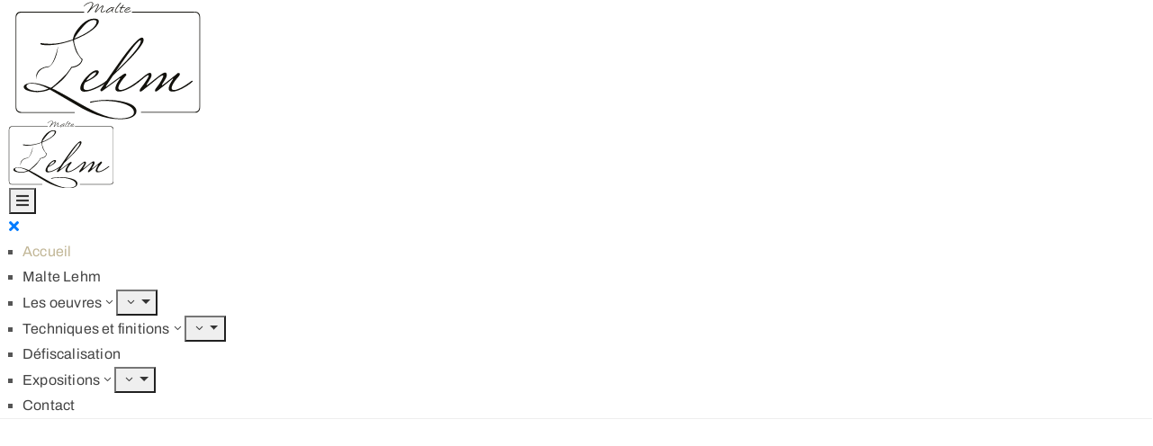

--- FILE ---
content_type: text/html; charset=UTF-8
request_url: https://www.malte-lehm.fr/
body_size: 17395
content:
<!DOCTYPE html>
<html lang="fr-FR">
<head>
	<meta charset="UTF-8">
	<meta name="viewport" content="width=device-width, initial-scale=1.0, viewport-fit=cover" />		<meta name='robots' content='index, follow, max-image-preview:large, max-snippet:-1, max-video-preview:-1' />
	<style>img:is([sizes="auto" i], [sizes^="auto," i]) { contain-intrinsic-size: 3000px 1500px }</style>
	
	<!-- This site is optimized with the Yoast SEO plugin v25.9 - https://yoast.com/wordpress/plugins/seo/ -->
	<title>Malte Lehm - Sculptures - Bustes, corps, bassins...</title>
	<meta name="description" content="Malte Lehm artiste sculpteur propose des bustes, corps, bassins... Ses oeuvres sont visibles à la galerie Marie d&#039;Urfé à Champoly (Loire)." />
	<link rel="canonical" href="https://www.malte-lehm.fr/" />
	<meta property="og:locale" content="fr_FR" />
	<meta property="og:type" content="website" />
	<meta property="og:title" content="Malte Lehm - Sculptures - Bustes, corps, bassins..." />
	<meta property="og:description" content="Malte Lehm artiste sculpteur propose des bustes, corps, bassins... Ses oeuvres sont visibles à la galerie Marie d&#039;Urfé à Champoly (Loire)." />
	<meta property="og:url" content="https://www.malte-lehm.fr/" />
	<meta property="og:site_name" content="Malte Lehm" />
	<meta property="article:modified_time" content="2025-05-22T12:51:16+00:00" />
	<meta property="og:image" content="https://www.malte-lehm.fr/wp-content/uploads/2019/10/malte-lehm.jpg" />
	<meta property="og:image:width" content="1200" />
	<meta property="og:image:height" content="551" />
	<meta property="og:image:type" content="image/jpeg" />
	<meta name="twitter:card" content="summary_large_image" />
	<script type="application/ld+json" class="yoast-schema-graph">{"@context":"https://schema.org","@graph":[{"@type":"WebPage","@id":"https://www.malte-lehm.fr/","url":"https://www.malte-lehm.fr/","name":"Malte Lehm - Sculptures - Bustes, corps, bassins...","isPartOf":{"@id":"https://www.malte-lehm.fr/#website"},"about":{"@id":"https://www.malte-lehm.fr/#organization"},"primaryImageOfPage":{"@id":"https://www.malte-lehm.fr/#primaryimage"},"image":{"@id":"https://www.malte-lehm.fr/#primaryimage"},"thumbnailUrl":"https://www.malte-lehm.fr/wp-content/uploads/2019/10/Sarah.jpg","datePublished":"2019-01-14T03:59:54+00:00","dateModified":"2025-05-22T12:51:16+00:00","description":"Malte Lehm artiste sculpteur propose des bustes, corps, bassins... Ses oeuvres sont visibles à la galerie Marie d'Urfé à Champoly (Loire).","breadcrumb":{"@id":"https://www.malte-lehm.fr/#breadcrumb"},"inLanguage":"fr-FR","potentialAction":[{"@type":"ReadAction","target":["https://www.malte-lehm.fr/"]}]},{"@type":"ImageObject","inLanguage":"fr-FR","@id":"https://www.malte-lehm.fr/#primaryimage","url":"https://www.malte-lehm.fr/wp-content/uploads/2019/10/Sarah.jpg","contentUrl":"https://www.malte-lehm.fr/wp-content/uploads/2019/10/Sarah.jpg","width":600,"height":800,"caption":"Sarah buste malte lehm artiste sculpteur"},{"@type":"BreadcrumbList","@id":"https://www.malte-lehm.fr/#breadcrumb","itemListElement":[{"@type":"ListItem","position":1,"name":"Accueil"}]},{"@type":"WebSite","@id":"https://www.malte-lehm.fr/#website","url":"https://www.malte-lehm.fr/","name":"Malte Lehm","description":"Sculptures réalisées sur des moulages de jeunes femmes","publisher":{"@id":"https://www.malte-lehm.fr/#organization"},"potentialAction":[{"@type":"SearchAction","target":{"@type":"EntryPoint","urlTemplate":"https://www.malte-lehm.fr/?s={search_term_string}"},"query-input":{"@type":"PropertyValueSpecification","valueRequired":true,"valueName":"search_term_string"}}],"inLanguage":"fr-FR"},{"@type":"Organization","@id":"https://www.malte-lehm.fr/#organization","name":"Malte Lehm","url":"https://www.malte-lehm.fr/","logo":{"@type":"ImageObject","inLanguage":"fr-FR","@id":"https://www.malte-lehm.fr/#/schema/logo/image/","url":"https://www.malte-lehm.fr/wp-content/uploads/2019/01/logo-malte-lehm.svg","contentUrl":"https://www.malte-lehm.fr/wp-content/uploads/2019/01/logo-malte-lehm.svg","width":1,"height":1,"caption":"Malte Lehm"},"image":{"@id":"https://www.malte-lehm.fr/#/schema/logo/image/"}}]}</script>
	<!-- / Yoast SEO plugin. -->


<link rel='dns-prefetch' href='//www.malte-lehm.fr' />
<link rel='dns-prefetch' href='//fonts.googleapis.com' />
<link rel="alternate" type="application/rss+xml" title="Malte Lehm &raquo; Flux" href="https://www.malte-lehm.fr/feed/" />
<link rel="alternate" type="application/rss+xml" title="Malte Lehm &raquo; Flux des commentaires" href="https://www.malte-lehm.fr/comments/feed/" />
<script type="text/javascript">
/* <![CDATA[ */
window._wpemojiSettings = {"baseUrl":"https:\/\/s.w.org\/images\/core\/emoji\/16.0.1\/72x72\/","ext":".png","svgUrl":"https:\/\/s.w.org\/images\/core\/emoji\/16.0.1\/svg\/","svgExt":".svg","source":{"concatemoji":"https:\/\/www.malte-lehm.fr\/wp-includes\/js\/wp-emoji-release.min.js?ver=6.8.3"}};
/*! This file is auto-generated */
!function(s,n){var o,i,e;function c(e){try{var t={supportTests:e,timestamp:(new Date).valueOf()};sessionStorage.setItem(o,JSON.stringify(t))}catch(e){}}function p(e,t,n){e.clearRect(0,0,e.canvas.width,e.canvas.height),e.fillText(t,0,0);var t=new Uint32Array(e.getImageData(0,0,e.canvas.width,e.canvas.height).data),a=(e.clearRect(0,0,e.canvas.width,e.canvas.height),e.fillText(n,0,0),new Uint32Array(e.getImageData(0,0,e.canvas.width,e.canvas.height).data));return t.every(function(e,t){return e===a[t]})}function u(e,t){e.clearRect(0,0,e.canvas.width,e.canvas.height),e.fillText(t,0,0);for(var n=e.getImageData(16,16,1,1),a=0;a<n.data.length;a++)if(0!==n.data[a])return!1;return!0}function f(e,t,n,a){switch(t){case"flag":return n(e,"\ud83c\udff3\ufe0f\u200d\u26a7\ufe0f","\ud83c\udff3\ufe0f\u200b\u26a7\ufe0f")?!1:!n(e,"\ud83c\udde8\ud83c\uddf6","\ud83c\udde8\u200b\ud83c\uddf6")&&!n(e,"\ud83c\udff4\udb40\udc67\udb40\udc62\udb40\udc65\udb40\udc6e\udb40\udc67\udb40\udc7f","\ud83c\udff4\u200b\udb40\udc67\u200b\udb40\udc62\u200b\udb40\udc65\u200b\udb40\udc6e\u200b\udb40\udc67\u200b\udb40\udc7f");case"emoji":return!a(e,"\ud83e\udedf")}return!1}function g(e,t,n,a){var r="undefined"!=typeof WorkerGlobalScope&&self instanceof WorkerGlobalScope?new OffscreenCanvas(300,150):s.createElement("canvas"),o=r.getContext("2d",{willReadFrequently:!0}),i=(o.textBaseline="top",o.font="600 32px Arial",{});return e.forEach(function(e){i[e]=t(o,e,n,a)}),i}function t(e){var t=s.createElement("script");t.src=e,t.defer=!0,s.head.appendChild(t)}"undefined"!=typeof Promise&&(o="wpEmojiSettingsSupports",i=["flag","emoji"],n.supports={everything:!0,everythingExceptFlag:!0},e=new Promise(function(e){s.addEventListener("DOMContentLoaded",e,{once:!0})}),new Promise(function(t){var n=function(){try{var e=JSON.parse(sessionStorage.getItem(o));if("object"==typeof e&&"number"==typeof e.timestamp&&(new Date).valueOf()<e.timestamp+604800&&"object"==typeof e.supportTests)return e.supportTests}catch(e){}return null}();if(!n){if("undefined"!=typeof Worker&&"undefined"!=typeof OffscreenCanvas&&"undefined"!=typeof URL&&URL.createObjectURL&&"undefined"!=typeof Blob)try{var e="postMessage("+g.toString()+"("+[JSON.stringify(i),f.toString(),p.toString(),u.toString()].join(",")+"));",a=new Blob([e],{type:"text/javascript"}),r=new Worker(URL.createObjectURL(a),{name:"wpTestEmojiSupports"});return void(r.onmessage=function(e){c(n=e.data),r.terminate(),t(n)})}catch(e){}c(n=g(i,f,p,u))}t(n)}).then(function(e){for(var t in e)n.supports[t]=e[t],n.supports.everything=n.supports.everything&&n.supports[t],"flag"!==t&&(n.supports.everythingExceptFlag=n.supports.everythingExceptFlag&&n.supports[t]);n.supports.everythingExceptFlag=n.supports.everythingExceptFlag&&!n.supports.flag,n.DOMReady=!1,n.readyCallback=function(){n.DOMReady=!0}}).then(function(){return e}).then(function(){var e;n.supports.everything||(n.readyCallback(),(e=n.source||{}).concatemoji?t(e.concatemoji):e.wpemoji&&e.twemoji&&(t(e.twemoji),t(e.wpemoji)))}))}((window,document),window._wpemojiSettings);
/* ]]> */
</script>
<style id='wp-emoji-styles-inline-css' type='text/css'>

	img.wp-smiley, img.emoji {
		display: inline !important;
		border: none !important;
		box-shadow: none !important;
		height: 1em !important;
		width: 1em !important;
		margin: 0 0.07em !important;
		vertical-align: -0.1em !important;
		background: none !important;
		padding: 0 !important;
	}
</style>
<style id='classic-theme-styles-inline-css' type='text/css'>
/*! This file is auto-generated */
.wp-block-button__link{color:#fff;background-color:#32373c;border-radius:9999px;box-shadow:none;text-decoration:none;padding:calc(.667em + 2px) calc(1.333em + 2px);font-size:1.125em}.wp-block-file__button{background:#32373c;color:#fff;text-decoration:none}
</style>
<style id='global-styles-inline-css' type='text/css'>
:root{--wp--preset--aspect-ratio--square: 1;--wp--preset--aspect-ratio--4-3: 4/3;--wp--preset--aspect-ratio--3-4: 3/4;--wp--preset--aspect-ratio--3-2: 3/2;--wp--preset--aspect-ratio--2-3: 2/3;--wp--preset--aspect-ratio--16-9: 16/9;--wp--preset--aspect-ratio--9-16: 9/16;--wp--preset--color--black: #000000;--wp--preset--color--cyan-bluish-gray: #abb8c3;--wp--preset--color--white: #ffffff;--wp--preset--color--pale-pink: #f78da7;--wp--preset--color--vivid-red: #cf2e2e;--wp--preset--color--luminous-vivid-orange: #ff6900;--wp--preset--color--luminous-vivid-amber: #fcb900;--wp--preset--color--light-green-cyan: #7bdcb5;--wp--preset--color--vivid-green-cyan: #00d084;--wp--preset--color--pale-cyan-blue: #8ed1fc;--wp--preset--color--vivid-cyan-blue: #0693e3;--wp--preset--color--vivid-purple: #9b51e0;--wp--preset--gradient--vivid-cyan-blue-to-vivid-purple: linear-gradient(135deg,rgba(6,147,227,1) 0%,rgb(155,81,224) 100%);--wp--preset--gradient--light-green-cyan-to-vivid-green-cyan: linear-gradient(135deg,rgb(122,220,180) 0%,rgb(0,208,130) 100%);--wp--preset--gradient--luminous-vivid-amber-to-luminous-vivid-orange: linear-gradient(135deg,rgba(252,185,0,1) 0%,rgba(255,105,0,1) 100%);--wp--preset--gradient--luminous-vivid-orange-to-vivid-red: linear-gradient(135deg,rgba(255,105,0,1) 0%,rgb(207,46,46) 100%);--wp--preset--gradient--very-light-gray-to-cyan-bluish-gray: linear-gradient(135deg,rgb(238,238,238) 0%,rgb(169,184,195) 100%);--wp--preset--gradient--cool-to-warm-spectrum: linear-gradient(135deg,rgb(74,234,220) 0%,rgb(151,120,209) 20%,rgb(207,42,186) 40%,rgb(238,44,130) 60%,rgb(251,105,98) 80%,rgb(254,248,76) 100%);--wp--preset--gradient--blush-light-purple: linear-gradient(135deg,rgb(255,206,236) 0%,rgb(152,150,240) 100%);--wp--preset--gradient--blush-bordeaux: linear-gradient(135deg,rgb(254,205,165) 0%,rgb(254,45,45) 50%,rgb(107,0,62) 100%);--wp--preset--gradient--luminous-dusk: linear-gradient(135deg,rgb(255,203,112) 0%,rgb(199,81,192) 50%,rgb(65,88,208) 100%);--wp--preset--gradient--pale-ocean: linear-gradient(135deg,rgb(255,245,203) 0%,rgb(182,227,212) 50%,rgb(51,167,181) 100%);--wp--preset--gradient--electric-grass: linear-gradient(135deg,rgb(202,248,128) 0%,rgb(113,206,126) 100%);--wp--preset--gradient--midnight: linear-gradient(135deg,rgb(2,3,129) 0%,rgb(40,116,252) 100%);--wp--preset--font-size--small: 13px;--wp--preset--font-size--medium: 20px;--wp--preset--font-size--large: 36px;--wp--preset--font-size--x-large: 42px;--wp--preset--spacing--20: 0.44rem;--wp--preset--spacing--30: 0.67rem;--wp--preset--spacing--40: 1rem;--wp--preset--spacing--50: 1.5rem;--wp--preset--spacing--60: 2.25rem;--wp--preset--spacing--70: 3.38rem;--wp--preset--spacing--80: 5.06rem;--wp--preset--shadow--natural: 6px 6px 9px rgba(0, 0, 0, 0.2);--wp--preset--shadow--deep: 12px 12px 50px rgba(0, 0, 0, 0.4);--wp--preset--shadow--sharp: 6px 6px 0px rgba(0, 0, 0, 0.2);--wp--preset--shadow--outlined: 6px 6px 0px -3px rgba(255, 255, 255, 1), 6px 6px rgba(0, 0, 0, 1);--wp--preset--shadow--crisp: 6px 6px 0px rgba(0, 0, 0, 1);}:where(.is-layout-flex){gap: 0.5em;}:where(.is-layout-grid){gap: 0.5em;}body .is-layout-flex{display: flex;}.is-layout-flex{flex-wrap: wrap;align-items: center;}.is-layout-flex > :is(*, div){margin: 0;}body .is-layout-grid{display: grid;}.is-layout-grid > :is(*, div){margin: 0;}:where(.wp-block-columns.is-layout-flex){gap: 2em;}:where(.wp-block-columns.is-layout-grid){gap: 2em;}:where(.wp-block-post-template.is-layout-flex){gap: 1.25em;}:where(.wp-block-post-template.is-layout-grid){gap: 1.25em;}.has-black-color{color: var(--wp--preset--color--black) !important;}.has-cyan-bluish-gray-color{color: var(--wp--preset--color--cyan-bluish-gray) !important;}.has-white-color{color: var(--wp--preset--color--white) !important;}.has-pale-pink-color{color: var(--wp--preset--color--pale-pink) !important;}.has-vivid-red-color{color: var(--wp--preset--color--vivid-red) !important;}.has-luminous-vivid-orange-color{color: var(--wp--preset--color--luminous-vivid-orange) !important;}.has-luminous-vivid-amber-color{color: var(--wp--preset--color--luminous-vivid-amber) !important;}.has-light-green-cyan-color{color: var(--wp--preset--color--light-green-cyan) !important;}.has-vivid-green-cyan-color{color: var(--wp--preset--color--vivid-green-cyan) !important;}.has-pale-cyan-blue-color{color: var(--wp--preset--color--pale-cyan-blue) !important;}.has-vivid-cyan-blue-color{color: var(--wp--preset--color--vivid-cyan-blue) !important;}.has-vivid-purple-color{color: var(--wp--preset--color--vivid-purple) !important;}.has-black-background-color{background-color: var(--wp--preset--color--black) !important;}.has-cyan-bluish-gray-background-color{background-color: var(--wp--preset--color--cyan-bluish-gray) !important;}.has-white-background-color{background-color: var(--wp--preset--color--white) !important;}.has-pale-pink-background-color{background-color: var(--wp--preset--color--pale-pink) !important;}.has-vivid-red-background-color{background-color: var(--wp--preset--color--vivid-red) !important;}.has-luminous-vivid-orange-background-color{background-color: var(--wp--preset--color--luminous-vivid-orange) !important;}.has-luminous-vivid-amber-background-color{background-color: var(--wp--preset--color--luminous-vivid-amber) !important;}.has-light-green-cyan-background-color{background-color: var(--wp--preset--color--light-green-cyan) !important;}.has-vivid-green-cyan-background-color{background-color: var(--wp--preset--color--vivid-green-cyan) !important;}.has-pale-cyan-blue-background-color{background-color: var(--wp--preset--color--pale-cyan-blue) !important;}.has-vivid-cyan-blue-background-color{background-color: var(--wp--preset--color--vivid-cyan-blue) !important;}.has-vivid-purple-background-color{background-color: var(--wp--preset--color--vivid-purple) !important;}.has-black-border-color{border-color: var(--wp--preset--color--black) !important;}.has-cyan-bluish-gray-border-color{border-color: var(--wp--preset--color--cyan-bluish-gray) !important;}.has-white-border-color{border-color: var(--wp--preset--color--white) !important;}.has-pale-pink-border-color{border-color: var(--wp--preset--color--pale-pink) !important;}.has-vivid-red-border-color{border-color: var(--wp--preset--color--vivid-red) !important;}.has-luminous-vivid-orange-border-color{border-color: var(--wp--preset--color--luminous-vivid-orange) !important;}.has-luminous-vivid-amber-border-color{border-color: var(--wp--preset--color--luminous-vivid-amber) !important;}.has-light-green-cyan-border-color{border-color: var(--wp--preset--color--light-green-cyan) !important;}.has-vivid-green-cyan-border-color{border-color: var(--wp--preset--color--vivid-green-cyan) !important;}.has-pale-cyan-blue-border-color{border-color: var(--wp--preset--color--pale-cyan-blue) !important;}.has-vivid-cyan-blue-border-color{border-color: var(--wp--preset--color--vivid-cyan-blue) !important;}.has-vivid-purple-border-color{border-color: var(--wp--preset--color--vivid-purple) !important;}.has-vivid-cyan-blue-to-vivid-purple-gradient-background{background: var(--wp--preset--gradient--vivid-cyan-blue-to-vivid-purple) !important;}.has-light-green-cyan-to-vivid-green-cyan-gradient-background{background: var(--wp--preset--gradient--light-green-cyan-to-vivid-green-cyan) !important;}.has-luminous-vivid-amber-to-luminous-vivid-orange-gradient-background{background: var(--wp--preset--gradient--luminous-vivid-amber-to-luminous-vivid-orange) !important;}.has-luminous-vivid-orange-to-vivid-red-gradient-background{background: var(--wp--preset--gradient--luminous-vivid-orange-to-vivid-red) !important;}.has-very-light-gray-to-cyan-bluish-gray-gradient-background{background: var(--wp--preset--gradient--very-light-gray-to-cyan-bluish-gray) !important;}.has-cool-to-warm-spectrum-gradient-background{background: var(--wp--preset--gradient--cool-to-warm-spectrum) !important;}.has-blush-light-purple-gradient-background{background: var(--wp--preset--gradient--blush-light-purple) !important;}.has-blush-bordeaux-gradient-background{background: var(--wp--preset--gradient--blush-bordeaux) !important;}.has-luminous-dusk-gradient-background{background: var(--wp--preset--gradient--luminous-dusk) !important;}.has-pale-ocean-gradient-background{background: var(--wp--preset--gradient--pale-ocean) !important;}.has-electric-grass-gradient-background{background: var(--wp--preset--gradient--electric-grass) !important;}.has-midnight-gradient-background{background: var(--wp--preset--gradient--midnight) !important;}.has-small-font-size{font-size: var(--wp--preset--font-size--small) !important;}.has-medium-font-size{font-size: var(--wp--preset--font-size--medium) !important;}.has-large-font-size{font-size: var(--wp--preset--font-size--large) !important;}.has-x-large-font-size{font-size: var(--wp--preset--font-size--x-large) !important;}
:where(.wp-block-post-template.is-layout-flex){gap: 1.25em;}:where(.wp-block-post-template.is-layout-grid){gap: 1.25em;}
:where(.wp-block-columns.is-layout-flex){gap: 2em;}:where(.wp-block-columns.is-layout-grid){gap: 2em;}
:root :where(.wp-block-pullquote){font-size: 1.5em;line-height: 1.6;}
</style>
<link rel='stylesheet' id='ovacoll_style-css' href='https://www.malte-lehm.fr/wp-content/plugins/ova-collections/assets/css/frontend/ovacoll-style.css?ver=6.8.3' type='text/css' media='all' />
<link rel='stylesheet' id='bootstrap-css' href='https://www.malte-lehm.fr/wp-content/themes/muzze/assets/libs/bootstrap/css/bootstrap.min.css' type='text/css' media='all' />
<link rel='stylesheet' id='flaticon-css' href='https://www.malte-lehm.fr/wp-content/themes/muzze/assets/libs/flaticon/font/flaticon.css' type='text/css' media='all' />
<link rel='stylesheet' id='themify-icon-css' href='https://www.malte-lehm.fr/wp-content/themes/muzze/assets/libs/themify-icon/themify-icons.css' type='text/css' media='all' />
<link rel='stylesheet' id='select2-css' href='https://www.malte-lehm.fr/wp-content/themes/muzze/assets/libs/select2/select2.min.css' type='text/css' media='all' />
<link rel='stylesheet' id='v4-shims-css' href='https://www.malte-lehm.fr/wp-content/themes/muzze/assets/libs/fontawesome/css/v4-shims.min.css' type='text/css' media='all' />
<link rel='stylesheet' id='fontawesome-css' href='https://www.malte-lehm.fr/wp-content/themes/muzze/assets/libs/fontawesome/css/all.min.css' type='text/css' media='all' />
<link rel='stylesheet' id='elegant_font-css' href='https://www.malte-lehm.fr/wp-content/themes/muzze/assets/libs/elegant_font/el_style.css' type='text/css' media='all' />
<link rel='stylesheet' id='muzze-theme-css' href='https://www.malte-lehm.fr/wp-content/themes/muzze/assets/css/theme.css' type='text/css' media='all' />
<link rel='stylesheet' id='parent-style-css' href='https://www.malte-lehm.fr/wp-content/themes/muzze/style.css' type='text/css' media='all' />
<link rel='stylesheet' id='muzze-style-css' href='https://www.malte-lehm.fr/wp-content/themes/muzze-child/style.css' type='text/css' media='all' />
<style id='muzze-style-inline-css' type='text/css'>

body{
	font-family: Archivo;
	font-weight: 400;
	font-size: 16px;
	line-height: 28px;
	letter-spacing: 0.2px;
	color: #555555;
}
p{
	color: #555555;
	line-height: 28px;
}

h1,h2,h3,h4,h5,h6, .second_font {
	font-family: Lora;
	letter-spacing: 0px;
}



.search_archive_event form .ovaev_submit:hover,
.archive_event .content .desc .event_post .button_event .book:hover,
.archive_event .content .desc .event_post .button_event .book.btn-free:hover, 
.single_exhibition .exhibition_content .line .wrapper_order .order_ticket .member:hover, 
.single_exhibition .exhibition_content .line .wrapper_order .order_ticket .button_order:hover,
.archive_collection .search_archive_coll #search_collection .ovacoll_submit:hover
{
	background-color: #c1b696;
	border-color: #c1b696;
}
.archive_event.type1 .content .date-event .date-month, 
.single_exhibition .title_top .back_event:hover, 
.single_event .title_top .back_event:hover,
.single_event .wrapper_order .order_ticket .share_social .share-social-icons li:hover a,
.single_exhibition .exhibition_content .line .wrapper_order .order_ticket .share_social .share-social-icons li:hover a,
.archive_collection .content_archive_coll.type1 .items_archive_coll .desc .title a:hover, 
.archive_collection .content_archive_coll.type2 .items_archive_coll .desc .title a:hover,
.archive_collection .content_archive_coll.type1 .items_archive_coll .desc .artists a:hover,
.archive_collection .content_archive_coll.type2 .items_archive_coll .desc .artists a:hover,
.single_collection .collection_intro .back_collections a:hover,
.archive_artist .content .items .name:hover,
.archive_artist .content .items .contact .phone:hover,
.archive_artist .content .items .contact .email:hover,
.single_artist .intro .desc .phone:hover,
.single_artist .intro .desc .email:hover,
.single_artist .work .wrap_archive_masonry .wrap_items .items .wrapper-content div:hover,
.sidebar .widget.widget_categories ul li a:hover, 
.sidebar .widget.widget_archive ul li a:hover, 
.sidebar .widget.widget_meta ul li a:hover, 
.sidebar .widget.widget_pages ul li a:hover, 
.sidebar .widget.widget_nav_menu ul li a:hover,
.sidebar .widget .ova-recent-post-slide .list-recent-post .item-recent-post .content h2.title a:hover,
.sidebar .widget.widget_tag_cloud .tagcloud a:hover,
.blog_header .link-all-blog:hover,
.blog_header .post-meta-content .post-author a:hover,
.blog_header .post-meta-content .categories a:hover,
.detail-blog-muzze .socials .socials-inner .share-social .share-social-icons li a:hover,
.content_comments .comments ul.commentlists li.comment .comment-body .ova_reply .comment-reply-link:hover,
.content_comments .comments ul.commentlists li.comment .comment-body .ova_reply .comment-edit-link:hover,
article.post-wrap .post-content .post-meta .post-meta-content .post-author a:hover, 
article.post-wrap .post-content .post-meta .post-meta-content .categories a:hover
{
	color: #c1b696;
}
.archive_event .content .desc .event_post .button_event .view_detail:hover
{
	border-color: #c1b696;
	color: #c1b696;
}
.archive_event.type2 .content .date-event .date,
.archive_event.type3 .content .date-event .date,
.single_event .wrapper_order .order_ticket .button_order:hover,
.single_event .event_content .tab-Location ul.nav li.nav-item a.active:after,
.single_event .event_content .tab-Location ul.nav li.nav-item a:hover:after,
.single_event .wrapper_order .order_ticket .share_social:hover i,
.single_exhibition .exhibition_content .line .wrapper_order .order_ticket .share_social:hover i,
.archive_artist .content .items .contact .email:hover:after,
.single_artist .intro .desc .email:hover:after,
.muzze_404_page .pnf-content .go_back:hover,
.content_comments .comments .comment-respond .comment-form p.form-submit #submit:hover
{
	background-color: #c1b696;
}






</style>
<link rel='stylesheet' id='ova-google-fonts-css' href='//fonts.googleapis.com/css?family=Archivo%3A100%2C200%2C300%2C400%2C500%2C600%2C700%2C800%2C900%7CLora%3A100%2C200%2C300%2C400%2C500%2C600%2C700%2C800%2C900' type='text/css' media='all' />
<link rel='stylesheet' id='elementor-frontend-css' href='https://www.malte-lehm.fr/wp-content/plugins/elementor/assets/css/frontend.min.css?ver=3.31.5' type='text/css' media='all' />
<link rel='stylesheet' id='widget-heading-css' href='https://www.malte-lehm.fr/wp-content/plugins/elementor/assets/css/widget-heading.min.css?ver=3.31.5' type='text/css' media='all' />
<link rel='stylesheet' id='e-shapes-css' href='https://www.malte-lehm.fr/wp-content/plugins/elementor/assets/css/conditionals/shapes.min.css?ver=3.31.5' type='text/css' media='all' />
<link rel='stylesheet' id='elementor-icons-css' href='https://www.malte-lehm.fr/wp-content/plugins/elementor/assets/lib/eicons/css/elementor-icons.min.css?ver=5.43.0' type='text/css' media='all' />
<link rel='stylesheet' id='elementor-post-5880-css' href='https://www.malte-lehm.fr/wp-content/uploads/elementor/css/post-5880.css?ver=1763169705' type='text/css' media='all' />
<link rel='stylesheet' id='e-animation-fadeIn-css' href='https://www.malte-lehm.fr/wp-content/plugins/elementor/assets/lib/animations/styles/fadeIn.min.css?ver=3.31.5' type='text/css' media='all' />
<link rel='stylesheet' id='e-animation-fadeInUp-css' href='https://www.malte-lehm.fr/wp-content/plugins/elementor/assets/lib/animations/styles/fadeInUp.min.css?ver=3.31.5' type='text/css' media='all' />
<link rel='stylesheet' id='swiper-css' href='https://www.malte-lehm.fr/wp-content/plugins/elementor/assets/lib/swiper/v8/css/swiper.min.css?ver=8.4.5' type='text/css' media='all' />
<link rel='stylesheet' id='e-swiper-css' href='https://www.malte-lehm.fr/wp-content/plugins/elementor/assets/css/conditionals/e-swiper.min.css?ver=3.31.5' type='text/css' media='all' />
<link rel='stylesheet' id='elementor-post-127-css' href='https://www.malte-lehm.fr/wp-content/uploads/elementor/css/post-127.css?ver=1763170745' type='text/css' media='all' />
<link rel='stylesheet' id='elementor-post-5939-css' href='https://www.malte-lehm.fr/wp-content/uploads/elementor/css/post-5939.css?ver=1763169705' type='text/css' media='all' />
<link rel='stylesheet' id='elementor-post-5943-css' href='https://www.malte-lehm.fr/wp-content/uploads/elementor/css/post-5943.css?ver=1763169705' type='text/css' media='all' />
<link rel='stylesheet' id='widget-social-icons-css' href='https://www.malte-lehm.fr/wp-content/plugins/elementor/assets/css/widget-social-icons.min.css?ver=3.31.5' type='text/css' media='all' />
<link rel='stylesheet' id='style-elementor-css' href='https://www.malte-lehm.fr/wp-content/plugins/ova-framework/assets/css/style-elementor.css' type='text/css' media='all' />
<link rel='stylesheet' id='elementor-gf-local-roboto-css' href='https://www.malte-lehm.fr/wp-content/uploads/elementor/google-fonts/css/roboto.css?ver=1747744661' type='text/css' media='all' />
<link rel='stylesheet' id='elementor-gf-local-robotoslab-css' href='https://www.malte-lehm.fr/wp-content/uploads/elementor/google-fonts/css/robotoslab.css?ver=1747744664' type='text/css' media='all' />
<link rel='stylesheet' id='elementor-gf-local-lora-css' href='https://www.malte-lehm.fr/wp-content/uploads/elementor/google-fonts/css/lora.css?ver=1747744666' type='text/css' media='all' />
<link rel='stylesheet' id='elementor-gf-local-archivo-css' href='https://www.malte-lehm.fr/wp-content/uploads/elementor/google-fonts/css/archivo.css?ver=1747744669' type='text/css' media='all' />
<link rel='stylesheet' id='elementor-icons-shared-0-css' href='https://www.malte-lehm.fr/wp-content/plugins/elementor/assets/lib/font-awesome/css/fontawesome.min.css?ver=5.15.3' type='text/css' media='all' />
<link rel='stylesheet' id='elementor-icons-fa-solid-css' href='https://www.malte-lehm.fr/wp-content/plugins/elementor/assets/lib/font-awesome/css/solid.min.css?ver=5.15.3' type='text/css' media='all' />
<script type="text/javascript" src="https://www.malte-lehm.fr/wp-includes/js/jquery/jquery.min.js?ver=3.7.1" id="jquery-core-js"></script>
<script type="text/javascript" src="https://www.malte-lehm.fr/wp-includes/js/jquery/jquery-migrate.min.js?ver=3.4.1" id="jquery-migrate-js"></script>
<script type="text/javascript" id="3d-flip-book-client-locale-loader-js-extra">
/* <![CDATA[ */
var FB3D_CLIENT_LOCALE = {"ajaxurl":"https:\/\/www.malte-lehm.fr\/wp-admin\/admin-ajax.php","dictionary":{"Table of contents":"Table of contents","Close":"Close","Bookmarks":"Bookmarks","Thumbnails":"Thumbnails","Search":"Search","Share":"Share","Facebook":"Facebook","Twitter":"Twitter","Email":"Email","Play":"Play","Previous page":"Previous page","Next page":"Next page","Zoom in":"Zoom in","Zoom out":"Zoom out","Fit view":"Fit view","Auto play":"Auto play","Full screen":"Full screen","More":"More","Smart pan":"Smart pan","Single page":"Single page","Sounds":"Sounds","Stats":"Stats","Print":"Print","Download":"Download","Goto first page":"Goto first page","Goto last page":"Goto last page"},"images":"https:\/\/www.malte-lehm.fr\/wp-content\/plugins\/interactive-3d-flipbook-powered-physics-engine\/assets\/images\/","jsData":{"urls":[],"posts":{"ids_mis":[],"ids":[]},"pages":[],"firstPages":[],"bookCtrlProps":[],"bookTemplates":[]},"key":"3d-flip-book","pdfJS":{"pdfJsLib":"https:\/\/www.malte-lehm.fr\/wp-content\/plugins\/interactive-3d-flipbook-powered-physics-engine\/assets\/js\/pdf.min.js?ver=4.3.136","pdfJsWorker":"https:\/\/www.malte-lehm.fr\/wp-content\/plugins\/interactive-3d-flipbook-powered-physics-engine\/assets\/js\/pdf.worker.js?ver=4.3.136","stablePdfJsLib":"https:\/\/www.malte-lehm.fr\/wp-content\/plugins\/interactive-3d-flipbook-powered-physics-engine\/assets\/js\/stable\/pdf.min.js?ver=2.5.207","stablePdfJsWorker":"https:\/\/www.malte-lehm.fr\/wp-content\/plugins\/interactive-3d-flipbook-powered-physics-engine\/assets\/js\/stable\/pdf.worker.js?ver=2.5.207","pdfJsCMapUrl":"https:\/\/www.malte-lehm.fr\/wp-content\/plugins\/interactive-3d-flipbook-powered-physics-engine\/assets\/cmaps\/"},"cacheurl":"https:\/\/www.malte-lehm.fr\/wp-content\/uploads\/3d-flip-book\/cache\/","pluginsurl":"https:\/\/www.malte-lehm.fr\/wp-content\/plugins\/","pluginurl":"https:\/\/www.malte-lehm.fr\/wp-content\/plugins\/interactive-3d-flipbook-powered-physics-engine\/","thumbnailSize":{"width":"150","height":"150"},"version":"1.16.16"};
/* ]]> */
</script>
<script type="text/javascript" src="https://www.malte-lehm.fr/wp-content/plugins/interactive-3d-flipbook-powered-physics-engine/assets/js/client-locale-loader.js?ver=1.16.16" id="3d-flip-book-client-locale-loader-js" async="async" data-wp-strategy="async"></script>
<script type="text/javascript" src="https://www.malte-lehm.fr/wp-content/plugins/ova-collections/assets/js/frontend/ovacoll-script.js?ver=6.8.3" id="ovacoll_script-js"></script>
<link rel="https://api.w.org/" href="https://www.malte-lehm.fr/wp-json/" /><link rel="alternate" title="JSON" type="application/json" href="https://www.malte-lehm.fr/wp-json/wp/v2/pages/127" /><link rel="EditURI" type="application/rsd+xml" title="RSD" href="https://www.malte-lehm.fr/xmlrpc.php?rsd" />
<link rel='shortlink' href='https://www.malte-lehm.fr/' />
<link rel="alternate" title="oEmbed (JSON)" type="application/json+oembed" href="https://www.malte-lehm.fr/wp-json/oembed/1.0/embed?url=https%3A%2F%2Fwww.malte-lehm.fr%2F" />
<link rel="alternate" title="oEmbed (XML)" type="text/xml+oembed" href="https://www.malte-lehm.fr/wp-json/oembed/1.0/embed?url=https%3A%2F%2Fwww.malte-lehm.fr%2F&#038;format=xml" />
<meta name="generator" content="Elementor 3.31.5; features: additional_custom_breakpoints, e_element_cache; settings: css_print_method-external, google_font-enabled, font_display-auto">
<style type="text/css">.recentcomments a{display:inline !important;padding:0 !important;margin:0 !important;}</style>			<style>
				.e-con.e-parent:nth-of-type(n+4):not(.e-lazyloaded):not(.e-no-lazyload),
				.e-con.e-parent:nth-of-type(n+4):not(.e-lazyloaded):not(.e-no-lazyload) * {
					background-image: none !important;
				}
				@media screen and (max-height: 1024px) {
					.e-con.e-parent:nth-of-type(n+3):not(.e-lazyloaded):not(.e-no-lazyload),
					.e-con.e-parent:nth-of-type(n+3):not(.e-lazyloaded):not(.e-no-lazyload) * {
						background-image: none !important;
					}
				}
				@media screen and (max-height: 640px) {
					.e-con.e-parent:nth-of-type(n+2):not(.e-lazyloaded):not(.e-no-lazyload),
					.e-con.e-parent:nth-of-type(n+2):not(.e-lazyloaded):not(.e-no-lazyload) * {
						background-image: none !important;
					}
				}
			</style>
			<link rel="icon" href="https://www.malte-lehm.fr/wp-content/uploads/2019/01/favicon.png" sizes="32x32" />
<link rel="icon" href="https://www.malte-lehm.fr/wp-content/uploads/2019/01/favicon.png" sizes="192x192" />
<link rel="apple-touch-icon" href="https://www.malte-lehm.fr/wp-content/uploads/2019/01/favicon.png" />
<meta name="msapplication-TileImage" content="https://www.malte-lehm.fr/wp-content/uploads/2019/01/favicon.png" />
		<style type="text/css" id="wp-custom-css">
			.coll_artist, .ovacoll_location_search{
	display:none;
}		</style>
		</head>
<body class="home wp-singular page-template page-template-elementor_header_footer page page-id-127 wp-theme-muzze wp-child-theme-muzze-child elementor-default elementor-template-full-width elementor-kit-5880 elementor-page elementor-page-127">
		<header data-elementor-type="header" data-elementor-id="5939" class="elementor elementor-5939 elementor-location-header" data-elementor-post-type="elementor_library">
					<section class="elementor-section elementor-top-section elementor-element elementor-element-f1aa718 elementor-section-content-middle ovamenu_shrink elementor-section-boxed elementor-section-height-default elementor-section-height-default" data-id="f1aa718" data-element_type="section" data-settings="{&quot;background_background&quot;:&quot;classic&quot;}">
						<div class="elementor-container elementor-column-gap-default">
					<div class="elementor-column elementor-col-50 elementor-top-column elementor-element elementor-element-1873c14" data-id="1873c14" data-element_type="column">
			<div class="elementor-widget-wrap elementor-element-populated">
						<div class="elementor-element elementor-element-66d61f1 elementor-widget elementor-widget-ova_logo" data-id="66d61f1" data-element_type="widget" data-widget_type="ova_logo.default">
				<div class="elementor-widget-container">
					
			<a class="ova_logo" href="https://www.malte-lehm.fr/">
				<img src="https://www.malte-lehm.fr/wp-content/uploads/2019/01/logo-malte-lehm.svg" alt="Malte Lehm" class="desk-logo d-none d-xl-block" />
				<img src="https://www.malte-lehm.fr/wp-content/uploads/2019/01/logo-malte-lehm.svg" alt="Malte Lehm" class="mobile-logo d-block d-xl-none" />

				<img src="https://www.malte-lehm.fr/wp-content/uploads/2019/01/logo-malte-lehm.svg" alt="Malte Lehm" class="logo-fixed" />
			</a>

						</div>
				</div>
					</div>
		</div>
				<div class="elementor-column elementor-col-50 elementor-top-column elementor-element elementor-element-cf3bf16 header_group" data-id="cf3bf16" data-element_type="column">
			<div class="elementor-widget-wrap elementor-element-populated">
						<div class="elementor-element elementor-element-451861d elementor-view-menu-principal elementor-widget__width-auto elementor-widget elementor-widget-ova_menu" data-id="451861d" data-element_type="widget" data-widget_type="ova_menu.default">
				<div class="elementor-widget-container">
					
		<div class="ova_menu_clasic">
			<div class="ova_wrap_nav  NavBtn_left NavBtn_left_m">

				<button class="ova_openNav" type="button">
					<i class="fas fa-bars"></i>
				</button>

				<div class="ova_nav canvas_left canvas_bg_gray">
					<a href="javascript:void(0)" class="ova_closeNav"><i class="fas fa-times"></i></a>
					<ul id="menu-menu-principal" class="menu sub_menu_dir_right"><li id="menu-item-5268" class="menu-item menu-item-type-post_type menu-item-object-page menu-item-home current-menu-item page_item page-item-127 current_page_item menu-item-5268 active"><a title="Accueil" href="https://www.malte-lehm.fr/">Accueil</a></li>
<li id="menu-item-5551" class="menu-item menu-item-type-post_type menu-item-object-page menu-item-5551"><a title="Malte Lehm" href="https://www.malte-lehm.fr/malte-lehm/">Malte Lehm</a></li>
<li id="menu-item-5394" class="menu-item menu-item-type-post_type_archive menu-item-object-collection menu-item-has-children menu-item-5394 dropdown"><a title="Les oeuvres" href="https://www.malte-lehm.fr/sculptures/">Les oeuvres<i class="arrow_carrot-down"></i></a><button type="button" class="dropdown-toggle"><i class="arrow_carrot-down"></i></button>
<ul role="menu" class=" dropdown-menu">
	<li id="menu-item-5397" class="menu-item menu-item-type-taxonomy menu-item-object-type menu-item-5397"><a title="Bustes" href="https://www.malte-lehm.fr/type/bustes/">Bustes</a></li>
	<li id="menu-item-5398" class="menu-item menu-item-type-taxonomy menu-item-object-type menu-item-5398"><a title="Corps" href="https://www.malte-lehm.fr/type/corps/">Corps</a></li>
	<li id="menu-item-5396" class="menu-item menu-item-type-taxonomy menu-item-object-type menu-item-5396"><a title="Bassins" href="https://www.malte-lehm.fr/type/bassins/">Bassins</a></li>
	<li id="menu-item-5399" class="menu-item menu-item-type-taxonomy menu-item-object-type menu-item-5399"><a title="Lingerie" href="https://www.malte-lehm.fr/type/lingerie/">Lingerie</a></li>
</ul>
</li>
<li id="menu-item-5744" class="menu-item menu-item-type-custom menu-item-object-custom menu-item-has-children menu-item-5744 dropdown"><a title="Techniques et finitions" href="#">Techniques et finitions<i class="arrow_carrot-down"></i></a><button type="button" class="dropdown-toggle"><i class="arrow_carrot-down"></i></button>
<ul role="menu" class=" dropdown-menu">
	<li id="menu-item-5449" class="menu-item menu-item-type-post_type menu-item-object-page menu-item-5449"><a title="Le RAKU" href="https://www.malte-lehm.fr/le-raku/">Le RAKU</a></li>
	<li id="menu-item-5460" class="menu-item menu-item-type-post_type menu-item-object-page menu-item-5460"><a title="Feuilles d’or" href="https://www.malte-lehm.fr/feuilles-dor/">Feuilles d’or</a></li>
</ul>
</li>
<li id="menu-item-5337" class="menu-item menu-item-type-post_type menu-item-object-page menu-item-5337"><a title="Défiscalisation" href="https://www.malte-lehm.fr/defiscalisation/">Défiscalisation</a></li>
<li id="menu-item-5865" class="menu-item menu-item-type-custom menu-item-object-custom menu-item-has-children menu-item-5865 dropdown"><a title="Expositions" href="#">Expositions<i class="arrow_carrot-down"></i></a><button type="button" class="dropdown-toggle"><i class="arrow_carrot-down"></i></button>
<ul role="menu" class=" dropdown-menu">
	<li id="menu-item-5765" class="menu-item menu-item-type-post_type menu-item-object-page menu-item-5765"><a title="Expositions" href="https://www.malte-lehm.fr/expositions-2/">Expositions</a></li>
	<li id="menu-item-5832" class="menu-item menu-item-type-post_type menu-item-object-page menu-item-5832"><a title="Caritatif" href="https://www.malte-lehm.fr/caritatif/">Caritatif</a></li>
</ul>
</li>
<li id="menu-item-5326" class="menu-item menu-item-type-post_type menu-item-object-page menu-item-5326"><a title="Contact" href="https://www.malte-lehm.fr/contact/">Contact</a></li>
</ul>				</div>

				<div class="ova_closeCanvas ova_closeNav"></div>
			</div>
		</div>
		

					</div>
				</div>
					</div>
		</div>
					</div>
		</section>
				</header>
				<div data-elementor-type="wp-page" data-elementor-id="127" class="elementor elementor-127" data-elementor-post-type="page">
						<section class="elementor-section elementor-top-section elementor-element elementor-element-5adfa22 elementor-section-full_width elementor-section-height-default elementor-section-height-default" data-id="5adfa22" data-element_type="section" data-settings="{&quot;shape_divider_bottom&quot;:&quot;waves&quot;,&quot;background_background&quot;:&quot;slideshow&quot;,&quot;background_slideshow_gallery&quot;:[{&quot;id&quot;:5480,&quot;url&quot;:&quot;https:\/\/www.malte-lehm.fr\/wp-content\/uploads\/2019\/01\/slide-malte-lehm-sculpture-corps-bustes-femme.jpg&quot;},{&quot;id&quot;:5481,&quot;url&quot;:&quot;https:\/\/www.malte-lehm.fr\/wp-content\/uploads\/2019\/01\/slide-malte-lehm-sculpture-oeuvre.jpg&quot;},{&quot;id&quot;:5478,&quot;url&quot;:&quot;https:\/\/www.malte-lehm.fr\/wp-content\/uploads\/2019\/01\/slide-malte-lehm-sculpteur-modelage-corps.jpg&quot;},{&quot;id&quot;:5479,&quot;url&quot;:&quot;https:\/\/www.malte-lehm.fr\/wp-content\/uploads\/2019\/01\/slide-malte-lehm-sculpteur-silhouette-femme.jpg&quot;},{&quot;id&quot;:5477,&quot;url&quot;:&quot;https:\/\/www.malte-lehm.fr\/wp-content\/uploads\/2019\/01\/slide-malte-lehm-sculpteur-artiste.jpg&quot;},{&quot;id&quot;:5541,&quot;url&quot;:&quot;https:\/\/www.malte-lehm.fr\/wp-content\/uploads\/2019\/01\/Parcur-Ghent.jpg&quot;}],&quot;background_slideshow_slide_duration&quot;:2000,&quot;background_slideshow_transition_duration&quot;:1000,&quot;background_slideshow_loop&quot;:&quot;yes&quot;,&quot;background_slideshow_slide_transition&quot;:&quot;fade&quot;}">
							<div class="elementor-background-overlay"></div>
						<div class="elementor-shape elementor-shape-bottom" aria-hidden="true" data-negative="false">
			<svg xmlns="http://www.w3.org/2000/svg" viewBox="0 0 1000 100" preserveAspectRatio="none">
	<path class="elementor-shape-fill" d="M421.9,6.5c22.6-2.5,51.5,0.4,75.5,5.3c23.6,4.9,70.9,23.5,100.5,35.7c75.8,32.2,133.7,44.5,192.6,49.7
	c23.6,2.1,48.7,3.5,103.4-2.5c54.7-6,106.2-25.6,106.2-25.6V0H0v30.3c0,0,72,32.6,158.4,30.5c39.2-0.7,92.8-6.7,134-22.4
	c21.2-8.1,52.2-18.2,79.7-24.2C399.3,7.9,411.6,7.5,421.9,6.5z"/>
</svg>		</div>
					<div class="elementor-container elementor-column-gap-no">
					<div class="elementor-column elementor-col-100 elementor-top-column elementor-element elementor-element-0c0eb46" data-id="0c0eb46" data-element_type="column">
			<div class="elementor-widget-wrap elementor-element-populated">
						<div class="elementor-element elementor-element-50064c2 animated-slow elementor-invisible elementor-widget elementor-widget-heading" data-id="50064c2" data-element_type="widget" data-settings="{&quot;_animation&quot;:&quot;fadeIn&quot;,&quot;_animation_delay&quot;:1000}" data-widget_type="heading.default">
				<div class="elementor-widget-container">
					<h1 class="elementor-heading-title elementor-size-default">Malte Lehm</h1>				</div>
				</div>
				<div class="elementor-element elementor-element-c753a7d elementor-align-center animated-slow elementor-invisible elementor-widget elementor-widget-button" data-id="c753a7d" data-element_type="widget" data-settings="{&quot;_animation&quot;:&quot;fadeInUp&quot;,&quot;_animation_delay&quot;:2000}" data-widget_type="button.default">
				<div class="elementor-widget-container">
									<div class="elementor-button-wrapper">
					<a class="elementor-button elementor-button-link elementor-size-sm" href="https://www.malte-lehm.fr/malte-lehm/">
						<span class="elementor-button-content-wrapper">
									<span class="elementor-button-text">Découvrir l'artiste</span>
					</span>
					</a>
				</div>
								</div>
				</div>
					</div>
		</div>
					</div>
		</section>
				<section class="elementor-section elementor-top-section elementor-element elementor-element-5dd7690 elementor-section-boxed elementor-section-height-default elementor-section-height-default" data-id="5dd7690" data-element_type="section">
						<div class="elementor-container elementor-column-gap-default">
					<div class="elementor-column elementor-col-100 elementor-top-column elementor-element elementor-element-0603226" data-id="0603226" data-element_type="column">
			<div class="elementor-widget-wrap elementor-element-populated">
						<div class="elementor-element elementor-element-0acb4d6 line-height-35 elementor-widget elementor-widget-text-editor" data-id="0acb4d6" data-element_type="widget" data-widget_type="text-editor.default">
				<div class="elementor-widget-container">
									<p style="text-align: center;">Malte Lehm prend l’empreinte d’un torse dont la beauté saute aux yeux et à l’esprit.<br />Il doit la recueillir, la préserver, la sauvegarder, afin de, non pas la reproduire en simple<br />fac-simile, mais lui faire subir tout ce travail de métamorphoses pour obtenir une œuvre<br />d’art, originale, née de la combustion, qui sera polie, raffinée, retravaillée par le sculpteur.<br />Il s’agit d ’une gestation délicate, défiant le hasard et le temps.<br />D’une saisie sur le vif.</p>								</div>
				</div>
					</div>
		</div>
					</div>
		</section>
				<section class="elementor-section elementor-top-section elementor-element elementor-element-6d1281c elementor-section-boxed elementor-section-height-default elementor-section-height-default" data-id="6d1281c" data-element_type="section" data-settings="{&quot;background_background&quot;:&quot;classic&quot;}">
						<div class="elementor-container elementor-column-gap-default">
					<div class="elementor-column elementor-col-100 elementor-top-column elementor-element elementor-element-f6a773e" data-id="f6a773e" data-element_type="column">
			<div class="elementor-widget-wrap elementor-element-populated">
						<div class="elementor-element elementor-element-e112778 elementor-widget elementor-widget-heading" data-id="e112778" data-element_type="widget" data-widget_type="heading.default">
				<div class="elementor-widget-container">
					<h3 class="elementor-heading-title elementor-size-default">Bustes, Corps, bassins lingerie</h3>				</div>
				</div>
				<div class="elementor-element elementor-element-1483074 elementor-widget elementor-widget-heading" data-id="1483074" data-element_type="widget" data-widget_type="heading.default">
				<div class="elementor-widget-container">
					<h2 class="elementor-heading-title elementor-size-default">Découvrir la collection</h2>				</div>
				</div>
					</div>
		</div>
					</div>
		</section>
				<section class="elementor-section elementor-top-section elementor-element elementor-element-97dccb7 elementor-section-boxed elementor-section-height-default elementor-section-height-default" data-id="97dccb7" data-element_type="section" data-settings="{&quot;background_background&quot;:&quot;classic&quot;}">
						<div class="elementor-container elementor-column-gap-default">
					<div class="elementor-column elementor-col-100 elementor-top-column elementor-element elementor-element-119fd3c" data-id="119fd3c" data-element_type="column">
			<div class="elementor-widget-wrap elementor-element-populated">
						<div class="elementor-element elementor-element-fbaac8f elementor-widget elementor-widget-heading" data-id="fbaac8f" data-element_type="widget" data-widget_type="heading.default">
				<div class="elementor-widget-container">
					<h2 class="elementor-heading-title elementor-size-default">Bustes</h2>				</div>
				</div>
				<div class="elementor-element elementor-element-2ad86b2 elementor-widget elementor-widget-ova_collections" data-id="2ad86b2" data-element_type="widget" data-widget_type="ova_collections.default">
				<div class="elementor-widget-container">
					
		<div class="archive_collection">

			<div class="content_archive_coll type1 element-wrapper">
														

					<div class="items_archive_coll element-items">
						<div class="wrapper-content">
							<div class="img">
																	<a href="https://www.malte-lehm.fr/sculptures/sarah/"><img fetchpriority="high" decoding="async" width="600" height="800" src="https://www.malte-lehm.fr/wp-content/uploads/2019/10/Sarah.jpg" class="attachment-medium_large size-medium_large wp-post-image" alt="Sarah buste malte lehm artiste sculpteur" srcset="https://www.malte-lehm.fr/wp-content/uploads/2019/10/Sarah.jpg 600w, https://www.malte-lehm.fr/wp-content/uploads/2019/10/Sarah-225x300.jpg 225w" sizes="(max-width: 600px) 100vw, 600px" /></a>
															</div>
							<div class="desc">
																	<h2 class="title second_font">
										<a href="https://www.malte-lehm.fr/sculptures/sarah/">
											Sarah	
										</a>
									</h2>
																							</div>
						</div>
					</div>

														

					<div class="items_archive_coll element-items">
						<div class="wrapper-content">
							<div class="img">
																	<a href="https://www.malte-lehm.fr/sculptures/juilia/"><img decoding="async" width="600" height="800" src="https://www.malte-lehm.fr/wp-content/uploads/2019/10/Juilia.jpg" class="attachment-medium_large size-medium_large wp-post-image" alt="Juilia modelage buste sculpture malte lehm" srcset="https://www.malte-lehm.fr/wp-content/uploads/2019/10/Juilia.jpg 600w, https://www.malte-lehm.fr/wp-content/uploads/2019/10/Juilia-225x300.jpg 225w" sizes="(max-width: 600px) 100vw, 600px" /></a>
															</div>
							<div class="desc">
																	<h2 class="title second_font">
										<a href="https://www.malte-lehm.fr/sculptures/juilia/">
											Juilia	
										</a>
									</h2>
																							</div>
						</div>
					</div>

														

					<div class="items_archive_coll element-items">
						<div class="wrapper-content">
							<div class="img">
																	<a href="https://www.malte-lehm.fr/sculptures/clara/"><img decoding="async" width="600" height="800" src="https://www.malte-lehm.fr/wp-content/uploads/2019/10/Clara-Modern-style.jpg" class="attachment-medium_large size-medium_large wp-post-image" alt="Clara Modern style malte lehm sculpteur oeuvre d&#039;art" srcset="https://www.malte-lehm.fr/wp-content/uploads/2019/10/Clara-Modern-style.jpg 600w, https://www.malte-lehm.fr/wp-content/uploads/2019/10/Clara-Modern-style-225x300.jpg 225w" sizes="(max-width: 600px) 100vw, 600px" /></a>
															</div>
							<div class="desc">
																	<h2 class="title second_font">
										<a href="https://www.malte-lehm.fr/sculptures/clara/">
											Clara	
										</a>
									</h2>
																							</div>
						</div>
					</div>

								
			</div>

		</div>
						</div>
				</div>
				<div class="elementor-element elementor-element-e4226e6 elementor-widget elementor-widget-heading" data-id="e4226e6" data-element_type="widget" data-widget_type="heading.default">
				<div class="elementor-widget-container">
					<h2 class="elementor-heading-title elementor-size-default">Corps</h2>				</div>
				</div>
				<div class="elementor-element elementor-element-031210f elementor-widget elementor-widget-ova_collections" data-id="031210f" data-element_type="widget" data-widget_type="ova_collections.default">
				<div class="elementor-widget-container">
					
		<div class="archive_collection">

			<div class="content_archive_coll type1 element-wrapper">
														

					<div class="items_archive_coll element-items">
						<div class="wrapper-content">
							<div class="img">
																	<a href="https://www.malte-lehm.fr/sculptures/charleston-en-swarovski/"><img loading="lazy" decoding="async" width="600" height="800" src="https://www.malte-lehm.fr/wp-content/uploads/2020/06/Charleston-corps-sculpture-swarovski.jpg" class="attachment-medium_large size-medium_large wp-post-image" alt="Charleston-corps-sculpture-swarovski" srcset="https://www.malte-lehm.fr/wp-content/uploads/2020/06/Charleston-corps-sculpture-swarovski.jpg 600w, https://www.malte-lehm.fr/wp-content/uploads/2020/06/Charleston-corps-sculpture-swarovski-225x300.jpg 225w" sizes="(max-width: 600px) 100vw, 600px" /></a>
															</div>
							<div class="desc">
																	<h2 class="title second_font">
										<a href="https://www.malte-lehm.fr/sculptures/charleston-en-swarovski/">
											Charleston en Swarovski	
										</a>
									</h2>
																							</div>
						</div>
					</div>

														

					<div class="items_archive_coll element-items">
						<div class="wrapper-content">
							<div class="img">
																	<a href="https://www.malte-lehm.fr/sculptures/morgane/"><img loading="lazy" decoding="async" width="600" height="800" src="https://www.malte-lehm.fr/wp-content/uploads/2019/10/Mogane-en-bleu-KLEIN.jpg" class="attachment-medium_large size-medium_large wp-post-image" alt="Mogane en bleu KLEIN" srcset="https://www.malte-lehm.fr/wp-content/uploads/2019/10/Mogane-en-bleu-KLEIN.jpg 600w, https://www.malte-lehm.fr/wp-content/uploads/2019/10/Mogane-en-bleu-KLEIN-225x300.jpg 225w" sizes="(max-width: 600px) 100vw, 600px" /></a>
															</div>
							<div class="desc">
																	<h2 class="title second_font">
										<a href="https://www.malte-lehm.fr/sculptures/morgane/">
											Morgane	
										</a>
									</h2>
																							</div>
						</div>
					</div>

														

					<div class="items_archive_coll element-items">
						<div class="wrapper-content">
							<div class="img">
																	<a href="https://www.malte-lehm.fr/sculptures/kylie/"><img loading="lazy" decoding="async" width="600" height="800" src="https://www.malte-lehm.fr/wp-content/uploads/2019/09/Kylie-INTERNET.jpg" class="attachment-medium_large size-medium_large wp-post-image" alt="Kylie Sculpture corps malte lehm" srcset="https://www.malte-lehm.fr/wp-content/uploads/2019/09/Kylie-INTERNET.jpg 600w, https://www.malte-lehm.fr/wp-content/uploads/2019/09/Kylie-INTERNET-225x300.jpg 225w" sizes="(max-width: 600px) 100vw, 600px" /></a>
															</div>
							<div class="desc">
																	<h2 class="title second_font">
										<a href="https://www.malte-lehm.fr/sculptures/kylie/">
											Kylie	
										</a>
									</h2>
																							</div>
						</div>
					</div>

								
			</div>

		</div>
						</div>
				</div>
				<div class="elementor-element elementor-element-44a2a70 elementor-widget elementor-widget-heading" data-id="44a2a70" data-element_type="widget" data-widget_type="heading.default">
				<div class="elementor-widget-container">
					<h2 class="elementor-heading-title elementor-size-default">Bassins</h2>				</div>
				</div>
				<div class="elementor-element elementor-element-fe60f70 elementor-widget elementor-widget-ova_collections" data-id="fe60f70" data-element_type="widget" data-widget_type="ova_collections.default">
				<div class="elementor-widget-container">
					
		<div class="archive_collection">

			<div class="content_archive_coll type1 element-wrapper">
														

					<div class="items_archive_coll element-items">
						<div class="wrapper-content">
							<div class="img">
																	<a href="https://www.malte-lehm.fr/sculptures/tisia/"><img loading="lazy" decoding="async" width="600" height="800" src="https://www.malte-lehm.fr/wp-content/uploads/2019/10/Tisia.jpg" class="attachment-medium_large size-medium_large wp-post-image" alt="Tisia" srcset="https://www.malte-lehm.fr/wp-content/uploads/2019/10/Tisia.jpg 600w, https://www.malte-lehm.fr/wp-content/uploads/2019/10/Tisia-225x300.jpg 225w" sizes="(max-width: 600px) 100vw, 600px" /></a>
															</div>
							<div class="desc">
																	<h2 class="title second_font">
										<a href="https://www.malte-lehm.fr/sculptures/tisia/">
											Tisia	
										</a>
									</h2>
																							</div>
						</div>
					</div>

														

					<div class="items_archive_coll element-items">
						<div class="wrapper-content">
							<div class="img">
																	<a href="https://www.malte-lehm.fr/sculptures/morgane-2/"><img loading="lazy" decoding="async" width="600" height="800" src="https://www.malte-lehm.fr/wp-content/uploads/2019/10/Morgane.jpg" class="attachment-medium_large size-medium_large wp-post-image" alt="Morgane" srcset="https://www.malte-lehm.fr/wp-content/uploads/2019/10/Morgane.jpg 600w, https://www.malte-lehm.fr/wp-content/uploads/2019/10/Morgane-225x300.jpg 225w" sizes="(max-width: 600px) 100vw, 600px" /></a>
															</div>
							<div class="desc">
																	<h2 class="title second_font">
										<a href="https://www.malte-lehm.fr/sculptures/morgane-2/">
											Morgane	
										</a>
									</h2>
																							</div>
						</div>
					</div>

														

					<div class="items_archive_coll element-items">
						<div class="wrapper-content">
							<div class="img">
																	<a href="https://www.malte-lehm.fr/sculptures/grace/"><img loading="lazy" decoding="async" width="600" height="800" src="https://www.malte-lehm.fr/wp-content/uploads/2019/10/Grace-1.jpg" class="attachment-medium_large size-medium_large wp-post-image" alt="Grace bassin sculpture artiste malte lehm" srcset="https://www.malte-lehm.fr/wp-content/uploads/2019/10/Grace-1.jpg 600w, https://www.malte-lehm.fr/wp-content/uploads/2019/10/Grace-1-225x300.jpg 225w" sizes="(max-width: 600px) 100vw, 600px" /></a>
															</div>
							<div class="desc">
																	<h2 class="title second_font">
										<a href="https://www.malte-lehm.fr/sculptures/grace/">
											Grace	
										</a>
									</h2>
																							</div>
						</div>
					</div>

								
			</div>

		</div>
						</div>
				</div>
				<div class="elementor-element elementor-element-f584066 elementor-widget elementor-widget-heading" data-id="f584066" data-element_type="widget" data-widget_type="heading.default">
				<div class="elementor-widget-container">
					<h2 class="elementor-heading-title elementor-size-default">Lingerie</h2>				</div>
				</div>
				<div class="elementor-element elementor-element-d98dff9 elementor-widget elementor-widget-ova_collections" data-id="d98dff9" data-element_type="widget" data-widget_type="ova_collections.default">
				<div class="elementor-widget-container">
					
		<div class="archive_collection">

			<div class="content_archive_coll type1 element-wrapper">
														

					<div class="items_archive_coll element-items">
						<div class="wrapper-content">
							<div class="img">
																	<a href="https://www.malte-lehm.fr/sculptures/ashley/"><img loading="lazy" decoding="async" width="600" height="947" src="https://www.malte-lehm.fr/wp-content/uploads/2019/09/ASHLEY-M.jpg" class="attachment-medium_large size-medium_large wp-post-image" alt="ASHLEY lingerie buste malte lehm sculpture" srcset="https://www.malte-lehm.fr/wp-content/uploads/2019/09/ASHLEY-M.jpg 600w, https://www.malte-lehm.fr/wp-content/uploads/2019/09/ASHLEY-M-190x300.jpg 190w" sizes="(max-width: 600px) 100vw, 600px" /></a>
															</div>
							<div class="desc">
																	<h2 class="title second_font">
										<a href="https://www.malte-lehm.fr/sculptures/ashley/">
											Ashley	
										</a>
									</h2>
																							</div>
						</div>
					</div>

								
			</div>

		</div>
						</div>
				</div>
					</div>
		</div>
					</div>
		</section>
				<section class="elementor-section elementor-top-section elementor-element elementor-element-ef71ce0 elementor-section-boxed elementor-section-height-default elementor-section-height-default" data-id="ef71ce0" data-element_type="section" data-settings="{&quot;background_background&quot;:&quot;classic&quot;,&quot;shape_divider_bottom&quot;:&quot;waves&quot;,&quot;shape_divider_bottom_negative&quot;:&quot;yes&quot;}">
					<div class="elementor-shape elementor-shape-bottom" aria-hidden="true" data-negative="true">
			<svg xmlns="http://www.w3.org/2000/svg" viewBox="0 0 1000 100" preserveAspectRatio="none">
	<path class="elementor-shape-fill" d="M790.5,93.1c-59.3-5.3-116.8-18-192.6-50c-29.6-12.7-76.9-31-100.5-35.9c-23.6-4.9-52.6-7.8-75.5-5.3
	c-10.2,1.1-22.6,1.4-50.1,7.4c-27.2,6.3-58.2,16.6-79.4,24.7c-41.3,15.9-94.9,21.9-134,22.6C72,58.2,0,25.8,0,25.8V100h1000V65.3
	c0,0-51.5,19.4-106.2,25.7C839.5,97,814.1,95.2,790.5,93.1z"/>
</svg>		</div>
					<div class="elementor-container elementor-column-gap-default">
					<div class="elementor-column elementor-col-100 elementor-top-column elementor-element elementor-element-74cfb2d" data-id="74cfb2d" data-element_type="column">
			<div class="elementor-widget-wrap elementor-element-populated">
						<div class="elementor-element elementor-element-c13b126 elementor-align-center elementor-widget elementor-widget-button" data-id="c13b126" data-element_type="widget" data-widget_type="button.default">
				<div class="elementor-widget-container">
									<div class="elementor-button-wrapper">
					<a class="elementor-button elementor-button-link elementor-size-sm" href="https://www.malte-lehm.fr/sculptures/">
						<span class="elementor-button-content-wrapper">
									<span class="elementor-button-text">Voir toute la collection</span>
					</span>
					</a>
				</div>
								</div>
				</div>
					</div>
		</div>
					</div>
		</section>
				</div>
				<footer data-elementor-type="footer" data-elementor-id="5943" class="elementor elementor-5943 elementor-location-footer" data-elementor-post-type="elementor_library">
					<section class="elementor-section elementor-top-section elementor-element elementor-element-2d313d2 footer_info elementor-section-boxed elementor-section-height-default elementor-section-height-default" data-id="2d313d2" data-element_type="section" data-settings="{&quot;background_background&quot;:&quot;classic&quot;,&quot;shape_divider_top&quot;:&quot;waves&quot;}">
					<div class="elementor-shape elementor-shape-top" aria-hidden="true" data-negative="false">
			<svg xmlns="http://www.w3.org/2000/svg" viewBox="0 0 1000 100" preserveAspectRatio="none">
	<path class="elementor-shape-fill" d="M421.9,6.5c22.6-2.5,51.5,0.4,75.5,5.3c23.6,4.9,70.9,23.5,100.5,35.7c75.8,32.2,133.7,44.5,192.6,49.7
	c23.6,2.1,48.7,3.5,103.4-2.5c54.7-6,106.2-25.6,106.2-25.6V0H0v30.3c0,0,72,32.6,158.4,30.5c39.2-0.7,92.8-6.7,134-22.4
	c21.2-8.1,52.2-18.2,79.7-24.2C399.3,7.9,411.6,7.5,421.9,6.5z"/>
</svg>		</div>
					<div class="elementor-container elementor-column-gap-default">
					<div class="elementor-column elementor-col-25 elementor-top-column elementor-element elementor-element-316d7ef" data-id="316d7ef" data-element_type="column">
			<div class="elementor-widget-wrap elementor-element-populated">
						<div class="elementor-element elementor-element-a73ddd7 elementor-widget elementor-widget-ova_logo" data-id="a73ddd7" data-element_type="widget" data-widget_type="ova_logo.default">
				<div class="elementor-widget-container">
					
			<a class="ova_logo" href="https://www.malte-lehm.fr/">
				<img src="https://www.malte-lehm.fr/wp-content/uploads/2019/01/logo-malte-lehm-blanc.svg" alt="Malte Lehm" class="desk-logo d-none d-xl-block" />
				<img src="https://www.malte-lehm.fr/wp-content/uploads/2019/01/logo-malte-lehm-blanc.svg" alt="Malte Lehm" class="mobile-logo d-block d-xl-none" />

				<img src="https://www.malte-lehm.fr/wp-content/uploads/2019/01/logo-malte-lehm-blanc.svg" alt="Malte Lehm" class="logo-fixed" />
			</a>

						</div>
				</div>
					</div>
		</div>
				<div class="elementor-column elementor-col-25 elementor-top-column elementor-element elementor-element-b154ae4" data-id="b154ae4" data-element_type="column">
			<div class="elementor-widget-wrap elementor-element-populated">
						<div class="elementor-element elementor-element-c7bb33a elementor-widget elementor-widget-heading" data-id="c7bb33a" data-element_type="widget" data-widget_type="heading.default">
				<div class="elementor-widget-container">
					<h4 class="elementor-heading-title elementor-size-default">Adresse</h4>				</div>
				</div>
				<div class="elementor-element elementor-element-c848277 elementor-widget elementor-widget-text-editor" data-id="c848277" data-element_type="widget" data-widget_type="text-editor.default">
				<div class="elementor-widget-container">
									<p><span style="color: #ffffff;">55 route des cornes d&rsquo;Urfé,  42430 Champoly</span><br /><span style="color: #ffffff;"><em>Sur la route qui monte au Château, à la sortie du village.</em></span></p>								</div>
				</div>
				<div class="elementor-element elementor-element-763158f elementor-widget elementor-widget-button" data-id="763158f" data-element_type="widget" data-widget_type="button.default">
				<div class="elementor-widget-container">
									<div class="elementor-button-wrapper">
					<a class="elementor-button elementor-button-link elementor-size-sm" href="https://www.malte-lehm.fr/contact/" target="_blank">
						<span class="elementor-button-content-wrapper">
						<span class="elementor-button-icon">
				<i aria-hidden="true" class="fas fa-map-signs"></i>			</span>
									<span class="elementor-button-text">voir le plan</span>
					</span>
					</a>
				</div>
								</div>
				</div>
					</div>
		</div>
				<div class="elementor-column elementor-col-25 elementor-top-column elementor-element elementor-element-844d2a7" data-id="844d2a7" data-element_type="column">
			<div class="elementor-widget-wrap elementor-element-populated">
						<div class="elementor-element elementor-element-18a289d elementor-widget elementor-widget-heading" data-id="18a289d" data-element_type="widget" data-widget_type="heading.default">
				<div class="elementor-widget-container">
					<h4 class="elementor-heading-title elementor-size-default">Horaires</h4>				</div>
				</div>
				<div class="elementor-element elementor-element-a3a6807 elementor-widget elementor-widget-text-editor" data-id="a3a6807" data-element_type="widget" data-widget_type="text-editor.default">
				<div class="elementor-widget-container">
									<p><span style="color: #888888;">Contactez nous du lundi au vendredi de 10h00 à 18h00.</span></p>								</div>
				</div>
					</div>
		</div>
				<div class="elementor-column elementor-col-25 elementor-top-column elementor-element elementor-element-707beb9" data-id="707beb9" data-element_type="column">
			<div class="elementor-widget-wrap elementor-element-populated">
						<div class="elementor-element elementor-element-2544ebe elementor-widget elementor-widget-heading" data-id="2544ebe" data-element_type="widget" data-widget_type="heading.default">
				<div class="elementor-widget-container">
					<h4 class="elementor-heading-title elementor-size-default">Contact </h4>				</div>
				</div>
				<div class="elementor-element elementor-element-0c1d1ab elementor-widget elementor-widget-text-editor" data-id="0c1d1ab" data-element_type="widget" data-widget_type="text-editor.default">
				<div class="elementor-widget-container">
									<p><a href="tel:0769955360"><span style="color: #888888;">Tél : 07 69 95 53 60<br /></span></a><a href="mailto:contact@malte-lehm.fr"><span style="color: #888888;">Mail : malte@malte-lehm.fr</span></a></p>								</div>
				</div>
					</div>
		</div>
					</div>
		</section>
				<section class="elementor-section elementor-top-section elementor-element elementor-element-0637704 elementor-section-boxed elementor-section-height-default elementor-section-height-default" data-id="0637704" data-element_type="section" data-settings="{&quot;background_background&quot;:&quot;classic&quot;}">
						<div class="elementor-container elementor-column-gap-default">
					<div class="elementor-column elementor-col-100 elementor-top-column elementor-element elementor-element-0ff64f2" data-id="0ff64f2" data-element_type="column">
			<div class="elementor-widget-wrap elementor-element-populated">
						<div class="elementor-element elementor-element-351ee27 elementor-widget elementor-widget-ova_social" data-id="351ee27" data-element_type="widget" data-widget_type="ova_social.default">
				<div class="elementor-widget-container">
							<div class="ova_social ova-framework-social-icons-wrapper">
						<div class="content">
				
										<a class="ova-framework-icon ova-framework-social-icon ova-framework-social-icon-facebook" style=" color: #aaaaaa; background-color: rgba(200,201,203,0)" href="https://www.facebook.com/malte.lehm" target="_blank">
						<span class="ova-framework-screen-only">Facebook</span>
													<i aria-hidden="true" class="fa fa-facebook"></i>
											</a>
				
										<a class="ova-framework-icon ova-framework-social-icon ova-framework-social-icon-instagram" style=" color: #aaaaaa; background-color: rgba(200,201,203,0)" href="https://www.instagram.com/maltelehm/" target="_blank">
						<span class="ova-framework-screen-only">Instagram</span>
													<i aria-hidden="true" class="fa fa-instagram"></i>
											</a>
							</div>
			<!-- end .content -->
		</div>
						</div>
				</div>
				<div class="elementor-element elementor-element-82fd877 elementor-widget elementor-widget-text-editor" data-id="82fd877" data-element_type="widget" data-widget_type="text-editor.default">
				<div class="elementor-widget-container">
									<p><span style="color: #777777;">Malte LEHM © 2025 &#8211; Tous droits réservés. &#8211; Création : www.laparenthesecreative.fr </span><br /><a href="https://www.malte-lehm.fr/mentions-legales/"><span style="color: #777777;">Mentions légales</span></a></p>								</div>
				</div>
					</div>
		</div>
					</div>
		</section>
				</footer>
		
<script type="speculationrules">
{"prefetch":[{"source":"document","where":{"and":[{"href_matches":"\/*"},{"not":{"href_matches":["\/wp-*.php","\/wp-admin\/*","\/wp-content\/uploads\/*","\/wp-content\/*","\/wp-content\/plugins\/*","\/wp-content\/themes\/muzze-child\/*","\/wp-content\/themes\/muzze\/*","\/*\\?(.+)"]}},{"not":{"selector_matches":"a[rel~=\"nofollow\"]"}},{"not":{"selector_matches":".no-prefetch, .no-prefetch a"}}]},"eagerness":"conservative"}]}
</script>
    <script>
        ( function($) {
            $( 'textarea[id^="form-field-"]' ).keyup( function() {
                const submitBtn = $( '.elementor-form button[type="submit"]' );
			if (
				isUrl( $(this).val() )
				|| $(this).val().indexOf('@') != -1
				|| $(this).val().indexOf('www.') != -1
				|| $(this).val().indexOf('ftp.') != -1
				|| $(this).val().indexOf('http') != -1
				|| $(this).val().indexOf('.com') != -1
				|| $(this).val().indexOf('.ca') != -1
				|| $(this).val().indexOf('bit.ly') != -1
			) {
				submitBtn.prop( 'disabled', true );
			} else {
				submitBtn.prop( 'disabled', false );
			}
		});
		function isUrl(s) {
			const regexp = /(ftp|http|https):\/\/(\w+:{0,1}\w*@)?(\S+)(:[0-9]+)?(\/|\/([\w#!:.?+=&%@!\-\/]))?/;
			return regexp.test(s);
		}
        })( jQuery );
    </script>
			<script>
				const lazyloadRunObserver = () => {
					const lazyloadBackgrounds = document.querySelectorAll( `.e-con.e-parent:not(.e-lazyloaded)` );
					const lazyloadBackgroundObserver = new IntersectionObserver( ( entries ) => {
						entries.forEach( ( entry ) => {
							if ( entry.isIntersecting ) {
								let lazyloadBackground = entry.target;
								if( lazyloadBackground ) {
									lazyloadBackground.classList.add( 'e-lazyloaded' );
								}
								lazyloadBackgroundObserver.unobserve( entry.target );
							}
						});
					}, { rootMargin: '200px 0px 200px 0px' } );
					lazyloadBackgrounds.forEach( ( lazyloadBackground ) => {
						lazyloadBackgroundObserver.observe( lazyloadBackground );
					} );
				};
				const events = [
					'DOMContentLoaded',
					'elementor/lazyload/observe',
				];
				events.forEach( ( event ) => {
					document.addEventListener( event, lazyloadRunObserver );
				} );
			</script>
			<script type="text/javascript" src="https://www.malte-lehm.fr/wp-content/plugins/ova-collections/assets/js/script-elementor.js?ver=6.8.3" id="script-elementor-coll-js"></script>
<script type="text/javascript" src="https://www.malte-lehm.fr/wp-content/themes/muzze/assets/libs/bootstrap/js/bootstrap.bundle.min.js" id="bootstrap-js"></script>
<script type="text/javascript" src="https://www.malte-lehm.fr/wp-content/themes/muzze/assets/libs/select2/select2.min.js" id="select2-js"></script>
<script type="text/javascript" src="https://www.malte-lehm.fr/wp-content/themes/muzze/assets/js/script.js" id="muzze-script-js"></script>
<script type="text/javascript" src="https://www.malte-lehm.fr/wp-content/plugins/elementor/assets/js/webpack.runtime.min.js?ver=3.31.5" id="elementor-webpack-runtime-js"></script>
<script type="text/javascript" src="https://www.malte-lehm.fr/wp-content/plugins/elementor/assets/js/frontend-modules.min.js?ver=3.31.5" id="elementor-frontend-modules-js"></script>
<script type="text/javascript" src="https://www.malte-lehm.fr/wp-includes/js/jquery/ui/core.min.js?ver=1.13.3" id="jquery-ui-core-js"></script>
<script type="text/javascript" id="elementor-frontend-js-before">
/* <![CDATA[ */
var elementorFrontendConfig = {"environmentMode":{"edit":false,"wpPreview":false,"isScriptDebug":false},"i18n":{"shareOnFacebook":"Partager sur Facebook","shareOnTwitter":"Partager sur Twitter","pinIt":"L\u2019\u00e9pingler","download":"T\u00e9l\u00e9charger","downloadImage":"T\u00e9l\u00e9charger une image","fullscreen":"Plein \u00e9cran","zoom":"Zoom","share":"Partager","playVideo":"Lire la vid\u00e9o","previous":"Pr\u00e9c\u00e9dent","next":"Suivant","close":"Fermer","a11yCarouselPrevSlideMessage":"Diapositive pr\u00e9c\u00e9dente","a11yCarouselNextSlideMessage":"Diapositive suivante","a11yCarouselFirstSlideMessage":"Ceci est la premi\u00e8re diapositive","a11yCarouselLastSlideMessage":"Ceci est la derni\u00e8re diapositive","a11yCarouselPaginationBulletMessage":"Aller \u00e0 la diapositive"},"is_rtl":false,"breakpoints":{"xs":0,"sm":480,"md":768,"lg":1025,"xl":1440,"xxl":1600},"responsive":{"breakpoints":{"mobile":{"label":"Portrait mobile","value":767,"default_value":767,"direction":"max","is_enabled":true},"mobile_extra":{"label":"Mobile Paysage","value":880,"default_value":880,"direction":"max","is_enabled":false},"tablet":{"label":"Tablette en mode portrait","value":1024,"default_value":1024,"direction":"max","is_enabled":true},"tablet_extra":{"label":"Tablette en mode paysage","value":1200,"default_value":1200,"direction":"max","is_enabled":false},"laptop":{"label":"Portable","value":1366,"default_value":1366,"direction":"max","is_enabled":false},"widescreen":{"label":"\u00c9cran large","value":2400,"default_value":2400,"direction":"min","is_enabled":false}},"hasCustomBreakpoints":false},"version":"3.31.5","is_static":false,"experimentalFeatures":{"additional_custom_breakpoints":true,"theme_builder_v2":true,"e_element_cache":true,"home_screen":true,"global_classes_should_enforce_capabilities":true,"e_variables":true,"cloud-library":true,"e_opt_in_v4_page":true},"urls":{"assets":"https:\/\/www.malte-lehm.fr\/wp-content\/plugins\/elementor\/assets\/","ajaxurl":"https:\/\/www.malte-lehm.fr\/wp-admin\/admin-ajax.php","uploadUrl":"https:\/\/www.malte-lehm.fr\/wp-content\/uploads"},"nonces":{"floatingButtonsClickTracking":"69c9003e7d"},"swiperClass":"swiper","settings":{"page":[],"editorPreferences":[]},"kit":{"active_breakpoints":["viewport_mobile","viewport_tablet"],"global_image_lightbox":"yes","lightbox_enable_counter":"yes","lightbox_enable_fullscreen":"yes","lightbox_enable_zoom":"yes","lightbox_enable_share":"yes","lightbox_title_src":"title","lightbox_description_src":"description"},"post":{"id":127,"title":"Malte%20Lehm%20-%20Sculptures%20-%20Bustes%2C%20corps%2C%20bassins...","excerpt":"\n\t\t\t\t\t\t","featuredImage":false}};
/* ]]> */
</script>
<script type="text/javascript" src="https://www.malte-lehm.fr/wp-content/plugins/elementor/assets/js/frontend.min.js?ver=3.31.5" id="elementor-frontend-js"></script>
<script type="text/javascript" src="https://www.malte-lehm.fr/wp-content/plugins/ova-framework/assets/js/script-elementor.js?ver=6.8.3" id="script-elementor-js"></script>
<script type="text/javascript" src="https://www.malte-lehm.fr/wp-content/plugins/elementor/assets/lib/swiper/v8/swiper.min.js?ver=8.4.5" id="swiper-js"></script>
<script type="text/javascript" src="https://www.malte-lehm.fr/wp-includes/js/imagesloaded.min.js?ver=5.0.0" id="imagesloaded-js"></script>
<script type="text/javascript" src="https://www.malte-lehm.fr/wp-includes/js/masonry.min.js?ver=4.2.2" id="masonry-js"></script>
<script type="text/javascript" src="https://www.malte-lehm.fr/wp-content/plugins/elementor-pro/assets/js/webpack-pro.runtime.min.js?ver=3.31.3" id="elementor-pro-webpack-runtime-js"></script>
<script type="text/javascript" src="https://www.malte-lehm.fr/wp-includes/js/dist/hooks.min.js?ver=4d63a3d491d11ffd8ac6" id="wp-hooks-js"></script>
<script type="text/javascript" src="https://www.malte-lehm.fr/wp-includes/js/dist/i18n.min.js?ver=5e580eb46a90c2b997e6" id="wp-i18n-js"></script>
<script type="text/javascript" id="wp-i18n-js-after">
/* <![CDATA[ */
wp.i18n.setLocaleData( { 'text direction\u0004ltr': [ 'ltr' ] } );
/* ]]> */
</script>
<script type="text/javascript" id="elementor-pro-frontend-js-before">
/* <![CDATA[ */
var ElementorProFrontendConfig = {"ajaxurl":"https:\/\/www.malte-lehm.fr\/wp-admin\/admin-ajax.php","nonce":"4a7dca9f6d","urls":{"assets":"https:\/\/www.malte-lehm.fr\/wp-content\/plugins\/elementor-pro\/assets\/","rest":"https:\/\/www.malte-lehm.fr\/wp-json\/"},"settings":{"lazy_load_background_images":true},"popup":{"hasPopUps":false},"shareButtonsNetworks":{"facebook":{"title":"Facebook","has_counter":true},"twitter":{"title":"Twitter"},"linkedin":{"title":"LinkedIn","has_counter":true},"pinterest":{"title":"Pinterest","has_counter":true},"reddit":{"title":"Reddit","has_counter":true},"vk":{"title":"VK","has_counter":true},"odnoklassniki":{"title":"OK","has_counter":true},"tumblr":{"title":"Tumblr"},"digg":{"title":"Digg"},"skype":{"title":"Skype"},"stumbleupon":{"title":"StumbleUpon","has_counter":true},"mix":{"title":"Mix"},"telegram":{"title":"Telegram"},"pocket":{"title":"Pocket","has_counter":true},"xing":{"title":"XING","has_counter":true},"whatsapp":{"title":"WhatsApp"},"email":{"title":"Email"},"print":{"title":"Print"},"x-twitter":{"title":"X"},"threads":{"title":"Threads"}},"facebook_sdk":{"lang":"fr_FR","app_id":""},"lottie":{"defaultAnimationUrl":"https:\/\/www.malte-lehm.fr\/wp-content\/plugins\/elementor-pro\/modules\/lottie\/assets\/animations\/default.json"}};
/* ]]> */
</script>
<script type="text/javascript" src="https://www.malte-lehm.fr/wp-content/plugins/elementor-pro/assets/js/frontend.min.js?ver=3.31.3" id="elementor-pro-frontend-js"></script>
<script type="text/javascript" src="https://www.malte-lehm.fr/wp-content/plugins/elementor-pro/assets/js/elements-handlers.min.js?ver=3.31.3" id="pro-elements-handlers-js"></script>

</body>
</html>


--- FILE ---
content_type: text/css
request_url: https://www.malte-lehm.fr/wp-content/uploads/elementor/css/post-127.css?ver=1763170745
body_size: 7752
content:
.elementor-127 .elementor-element.elementor-element-5adfa22 > .elementor-background-overlay{background-color:#54595f;opacity:0.3;transition:background 0.3s, border-radius 0.3s, opacity 0.3s;}.elementor-127 .elementor-element.elementor-element-5adfa22{transition:background 0.3s, border 0.3s, border-radius 0.3s, box-shadow 0.3s;padding:180px 0px 190px 0px;}.elementor-127 .elementor-element.elementor-element-5adfa22 > .elementor-shape-bottom .elementor-shape-fill{fill:#ffffff;}.elementor-127 .elementor-element.elementor-element-5adfa22 > .elementor-shape-bottom svg{width:calc(100% + 1.3px);height:38px;}.elementor-127 .elementor-element.elementor-element-5adfa22 > .elementor-shape-bottom{z-index:2;pointer-events:none;}.elementor-widget-heading .elementor-heading-title{font-family:var( --e-global-typography-primary-font-family ), Sans-serif;font-weight:var( --e-global-typography-primary-font-weight );color:var( --e-global-color-primary );}.elementor-127 .elementor-element.elementor-element-50064c2{z-index:1;text-align:center;}.elementor-127 .elementor-element.elementor-element-50064c2 .elementor-heading-title{font-family:"Lora", Sans-serif;font-size:61px;font-weight:200;color:#ffffff;}.elementor-widget-button .elementor-button{background-color:var( --e-global-color-accent );font-family:var( --e-global-typography-accent-font-family ), Sans-serif;font-weight:var( --e-global-typography-accent-font-weight );}.elementor-127 .elementor-element.elementor-element-c753a7d .elementor-button{background-color:#ffffff;font-family:"Archivo", Sans-serif;font-size:16px;font-weight:200;letter-spacing:0.1px;fill:#54595f;color:#54595f;border-radius:0px 0px 0px 0px;}.elementor-127 .elementor-element.elementor-element-c753a7d .elementor-button:hover, .elementor-127 .elementor-element.elementor-element-c753a7d .elementor-button:focus{background-color:#7a7a7a;color:#ffffff;}.elementor-127 .elementor-element.elementor-element-c753a7d .elementor-button:hover svg, .elementor-127 .elementor-element.elementor-element-c753a7d .elementor-button:focus svg{fill:#ffffff;}.elementor-widget-text-editor{font-family:var( --e-global-typography-text-font-family ), Sans-serif;font-weight:var( --e-global-typography-text-font-weight );color:var( --e-global-color-text );}.elementor-widget-text-editor.elementor-drop-cap-view-stacked .elementor-drop-cap{background-color:var( --e-global-color-primary );}.elementor-widget-text-editor.elementor-drop-cap-view-framed .elementor-drop-cap, .elementor-widget-text-editor.elementor-drop-cap-view-default .elementor-drop-cap{color:var( --e-global-color-primary );border-color:var( --e-global-color-primary );}.elementor-127 .elementor-element.elementor-element-0acb4d6 > .elementor-widget-container{padding:30px 0px 30px 0px;border-style:solid;border-width:0px 0px 1px 0px;border-color:#e5e5e5;}.elementor-127 .elementor-element.elementor-element-0acb4d6{column-gap:0px;font-family:"Lora", Sans-serif;font-size:20px;line-height:0.1em;letter-spacing:0px;}.elementor-127 .elementor-element.elementor-element-6d1281c:not(.elementor-motion-effects-element-type-background), .elementor-127 .elementor-element.elementor-element-6d1281c > .elementor-motion-effects-container > .elementor-motion-effects-layer{background-color:#25282f;}.elementor-127 .elementor-element.elementor-element-6d1281c{transition:background 0.3s, border 0.3s, border-radius 0.3s, box-shadow 0.3s;padding:99px 0px 0px 0px;}.elementor-127 .elementor-element.elementor-element-6d1281c > .elementor-background-overlay{transition:background 0.3s, border-radius 0.3s, opacity 0.3s;}.elementor-127 .elementor-element.elementor-element-f6a773e > .elementor-widget-wrap > .elementor-widget:not(.elementor-widget__width-auto):not(.elementor-widget__width-initial):not(:last-child):not(.elementor-absolute){margin-bottom:0px;}.elementor-127 .elementor-element.elementor-element-e112778 > .elementor-widget-container{margin:0px 0px 29px 0px;}.elementor-127 .elementor-element.elementor-element-e112778{text-align:center;}.elementor-127 .elementor-element.elementor-element-e112778 .elementor-heading-title{font-family:"Archivo", Sans-serif;font-size:16px;font-weight:400;text-transform:uppercase;color:#ffffff;}.elementor-127 .elementor-element.elementor-element-1483074 > .elementor-widget-container{margin:0px 0px 53px 0px;}.elementor-127 .elementor-element.elementor-element-1483074{text-align:center;}.elementor-127 .elementor-element.elementor-element-1483074 .elementor-heading-title{font-family:"Lora", Sans-serif;font-size:50px;font-weight:400;color:#ffffff;}.elementor-127 .elementor-element.elementor-element-97dccb7:not(.elementor-motion-effects-element-type-background), .elementor-127 .elementor-element.elementor-element-97dccb7 > .elementor-motion-effects-container > .elementor-motion-effects-layer{background-color:#25282f;}.elementor-127 .elementor-element.elementor-element-97dccb7{transition:background 0.3s, border 0.3s, border-radius 0.3s, box-shadow 0.3s;}.elementor-127 .elementor-element.elementor-element-97dccb7 > .elementor-background-overlay{transition:background 0.3s, border-radius 0.3s, opacity 0.3s;}.elementor-127 .elementor-element.elementor-element-fbaac8f > .elementor-widget-container{padding:0px 0px 20px 0px;}.elementor-127 .elementor-element.elementor-element-fbaac8f{text-align:center;}.elementor-127 .elementor-element.elementor-element-fbaac8f .elementor-heading-title{color:#ffffff;}.elementor-127 .elementor-element.elementor-element-e4226e6 > .elementor-widget-container{padding:20px 0px 20px 0px;}.elementor-127 .elementor-element.elementor-element-e4226e6{text-align:center;}.elementor-127 .elementor-element.elementor-element-e4226e6 .elementor-heading-title{color:#ffffff;}.elementor-127 .elementor-element.elementor-element-44a2a70 > .elementor-widget-container{padding:20px 0px 20px 0px;}.elementor-127 .elementor-element.elementor-element-44a2a70{text-align:center;}.elementor-127 .elementor-element.elementor-element-44a2a70 .elementor-heading-title{color:#ffffff;}.elementor-127 .elementor-element.elementor-element-f584066 > .elementor-widget-container{padding:20px 0px 20px 0px;}.elementor-127 .elementor-element.elementor-element-f584066{text-align:center;}.elementor-127 .elementor-element.elementor-element-f584066 .elementor-heading-title{color:#ffffff;}.elementor-127 .elementor-element.elementor-element-ef71ce0:not(.elementor-motion-effects-element-type-background), .elementor-127 .elementor-element.elementor-element-ef71ce0 > .elementor-motion-effects-container > .elementor-motion-effects-layer{background-color:#25282f;}.elementor-127 .elementor-element.elementor-element-ef71ce0{transition:background 0.3s, border 0.3s, border-radius 0.3s, box-shadow 0.3s;}.elementor-127 .elementor-element.elementor-element-ef71ce0 > .elementor-background-overlay{transition:background 0.3s, border-radius 0.3s, opacity 0.3s;}.elementor-127 .elementor-element.elementor-element-ef71ce0 > .elementor-shape-bottom svg{height:45px;}.elementor-127 .elementor-element.elementor-element-c13b126 .elementor-button{background-color:#ffffff;font-family:"Archivo", Sans-serif;font-size:16px;font-weight:400;fill:#25282e;color:#25282e;border-style:solid;border-width:2px 2px 2px 2px;border-color:#e5e5e5;border-radius:0px 0px 0px 0px;padding:15px 31px 13px 31px;}.elementor-127 .elementor-element.elementor-element-c13b126 .elementor-button:hover, .elementor-127 .elementor-element.elementor-element-c13b126 .elementor-button:focus{background-color:#54595f;color:#ffffff;border-color:#54595f;}.elementor-127 .elementor-element.elementor-element-c13b126 > .elementor-widget-container{margin:-12px 0px 90px 0px;}.elementor-127 .elementor-element.elementor-element-c13b126 .elementor-button:hover svg, .elementor-127 .elementor-element.elementor-element-c13b126 .elementor-button:focus svg{fill:#ffffff;}

--- FILE ---
content_type: text/css
request_url: https://www.malte-lehm.fr/wp-content/uploads/elementor/css/post-5939.css?ver=1763169705
body_size: 2852
content:
.elementor-5939 .elementor-element.elementor-element-f1aa718 > .elementor-container > .elementor-column > .elementor-widget-wrap{align-content:center;align-items:center;}.elementor-5939 .elementor-element.elementor-element-f1aa718{border-style:solid;border-width:0px 0px 1px 0px;border-color:#eeeeee;transition:background 0.3s, border 0.3s, border-radius 0.3s, box-shadow 0.3s;padding:00px 0px 0px 0px;}.elementor-5939 .elementor-element.elementor-element-f1aa718, .elementor-5939 .elementor-element.elementor-element-f1aa718 > .elementor-background-overlay{border-radius:0px 0px 0px 0px;}.elementor-5939 .elementor-element.elementor-element-f1aa718 > .elementor-background-overlay{transition:background 0.3s, border-radius 0.3s, opacity 0.3s;}.elementor-5939 .elementor-element.elementor-element-66d61f1 .ova_logo img.desk-logo{width:272px;}.elementor-5939 .elementor-element.elementor-element-66d61f1 .ova_logo img.mobile-logo{width:135px;}.elementor-5939 .elementor-element.elementor-element-66d61f1 .ova_logo img.logo-fixed{width:135px;}.elementor-5939 .elementor-element.elementor-element-cf3bf16 > .elementor-element-populated{padding:0px 10px 0px 10px;}.elementor-5939 .elementor-element.elementor-element-451861d{width:auto;max-width:auto;}.elementor-5939 .elementor-element.elementor-element-451861d .ova_nav ul.menu{flex-direction:row;justify-content:center;align-items:center;}.elementor-5939 .elementor-element.elementor-element-451861d .ova_nav ul.menu > li > a{padding:31px 0px 31px 0px;color:#444444;}.elementor-5939 .elementor-element.elementor-element-451861d .ova_nav ul.menu > li > a:hover{color:#c1b696;}.elementor-5939 .elementor-element.elementor-element-451861d .ova_nav ul.menu > li.active>a{color:#c1b696;}.elementor-5939 .elementor-element.elementor-element-451861d .ova_nav .dropdown-menu{min-width:225px;}.elementor-5939 .elementor-element.elementor-element-451861d .ova_nav ul.menu .dropdown-menu{padding:21px 0px 26px 0px;background-color:#ffffff;border-style:solid;border-width:1px 1px 1px 1px;border-color:#eeeeee;border-radius:0px 0px 0px 0px;}.elementor-5939 .elementor-element.elementor-element-451861d .ova_nav ul.menu .dropdown-menu li a{padding:0px 28px 7px 28px;font-size:15px;font-weight:400;text-transform:none;}.elementor-5939 .elementor-element.elementor-element-451861d .ova_nav ul.menu .dropdown-menu li > a{color:#777777;}.elementor-5939 .elementor-element.elementor-element-451861d .ova_nav ul.menu .dropdown-menu li > a:hover{color:#c1b696;}.elementor-5939 .elementor-element.elementor-element-451861d .ova_nav ul.menu .dropdown-menu li.active > a{color:#c1b696;}.elementor-theme-builder-content-area{height:400px;}.elementor-location-header:before, .elementor-location-footer:before{content:"";display:table;clear:both;}@media(min-width:768px){.elementor-5939 .elementor-element.elementor-element-1873c14{width:20%;}.elementor-5939 .elementor-element.elementor-element-cf3bf16{width:80%;}}

--- FILE ---
content_type: text/css
request_url: https://www.malte-lehm.fr/wp-content/uploads/elementor/css/post-5943.css?ver=1763169705
body_size: 6746
content:
.elementor-5943 .elementor-element.elementor-element-2d313d2:not(.elementor-motion-effects-element-type-background), .elementor-5943 .elementor-element.elementor-element-2d313d2 > .elementor-motion-effects-container > .elementor-motion-effects-layer{background-color:#25282e;}.elementor-5943 .elementor-element.elementor-element-2d313d2{transition:background 0.3s, border 0.3s, border-radius 0.3s, box-shadow 0.3s;padding:90px 0px 68px 0px;}.elementor-5943 .elementor-element.elementor-element-2d313d2 > .elementor-background-overlay{transition:background 0.3s, border-radius 0.3s, opacity 0.3s;}.elementor-5943 .elementor-element.elementor-element-2d313d2 > .elementor-shape-top svg{width:calc(100% + 1.3px);height:80px;}.elementor-5943 .elementor-element.elementor-element-a73ddd7 .ova_logo img.desk-logo{width:200px;}.elementor-5943 .elementor-element.elementor-element-a73ddd7 .ova_logo img.mobile-logo{width:200px;}.elementor-5943 .elementor-element.elementor-element-a73ddd7 .ova_logo img.logo-fixed{width:200px;}.elementor-5943 .elementor-element.elementor-element-b154ae4 > .elementor-widget-wrap > .elementor-widget:not(.elementor-widget__width-auto):not(.elementor-widget__width-initial):not(:last-child):not(.elementor-absolute){margin-bottom:0px;}.elementor-widget-heading .elementor-heading-title{font-family:var( --e-global-typography-primary-font-family ), Sans-serif;font-weight:var( --e-global-typography-primary-font-weight );color:var( --e-global-color-primary );}.elementor-5943 .elementor-element.elementor-element-c7bb33a > .elementor-widget-container{padding:0px 0px 21px 0px;}.elementor-5943 .elementor-element.elementor-element-c7bb33a .elementor-heading-title{font-family:"Lora", Sans-serif;font-size:24px;font-weight:400;color:#ffffff;}.elementor-widget-text-editor{font-family:var( --e-global-typography-text-font-family ), Sans-serif;font-weight:var( --e-global-typography-text-font-weight );color:var( --e-global-color-text );}.elementor-widget-text-editor.elementor-drop-cap-view-stacked .elementor-drop-cap{background-color:var( --e-global-color-primary );}.elementor-widget-text-editor.elementor-drop-cap-view-framed .elementor-drop-cap, .elementor-widget-text-editor.elementor-drop-cap-view-default .elementor-drop-cap{color:var( --e-global-color-primary );border-color:var( --e-global-color-primary );}.elementor-5943 .elementor-element.elementor-element-c848277{font-family:"Archivo", Sans-serif;font-size:17px;font-weight:400;line-height:24px;color:#FFFFFF;}.elementor-widget-button .elementor-button{background-color:var( --e-global-color-accent );font-family:var( --e-global-typography-accent-font-family ), Sans-serif;font-weight:var( --e-global-typography-accent-font-weight );}.elementor-5943 .elementor-element.elementor-element-763158f .elementor-button{background-color:rgba(255,255,255,0);font-family:"Archivo", Sans-serif;font-size:15px;font-weight:500;text-transform:uppercase;fill:#c1b696;color:#c1b696;padding:0px 0px 0px 0px;}.elementor-5943 .elementor-element.elementor-element-763158f > .elementor-widget-container{padding:4px 0px 0px 0px;}.elementor-5943 .elementor-element.elementor-element-763158f .elementor-button-content-wrapper{flex-direction:row;}.elementor-5943 .elementor-element.elementor-element-844d2a7 > .elementor-widget-wrap > .elementor-widget:not(.elementor-widget__width-auto):not(.elementor-widget__width-initial):not(:last-child):not(.elementor-absolute){margin-bottom:0px;}.elementor-5943 .elementor-element.elementor-element-18a289d > .elementor-widget-container{padding:0px 0px 21px 0px;}.elementor-5943 .elementor-element.elementor-element-18a289d .elementor-heading-title{font-family:"Lora", Sans-serif;font-size:24px;font-weight:400;color:#ffffff;}.elementor-5943 .elementor-element.elementor-element-a3a6807{color:#888888;}.elementor-5943 .elementor-element.elementor-element-707beb9 > .elementor-widget-wrap > .elementor-widget:not(.elementor-widget__width-auto):not(.elementor-widget__width-initial):not(:last-child):not(.elementor-absolute){margin-bottom:0px;}.elementor-5943 .elementor-element.elementor-element-2544ebe > .elementor-widget-container{padding:0px 0px 21px 0px;}.elementor-5943 .elementor-element.elementor-element-2544ebe .elementor-heading-title{font-family:"Lora", Sans-serif;font-size:24px;font-weight:400;color:#ffffff;}.elementor-5943 .elementor-element.elementor-element-0c1d1ab > .elementor-widget-container{padding:0px 0px 0px 0px;}.elementor-5943 .elementor-element.elementor-element-0637704:not(.elementor-motion-effects-element-type-background), .elementor-5943 .elementor-element.elementor-element-0637704 > .elementor-motion-effects-container > .elementor-motion-effects-layer{background-color:#212329;}.elementor-5943 .elementor-element.elementor-element-0637704{transition:background 0.3s, border 0.3s, border-radius 0.3s, box-shadow 0.3s;padding:37px 0px 27px 0px;}.elementor-5943 .elementor-element.elementor-element-0637704 > .elementor-background-overlay{transition:background 0.3s, border-radius 0.3s, opacity 0.3s;}.elementor-5943 .elementor-element.elementor-element-0ff64f2 > .elementor-widget-wrap > .elementor-widget:not(.elementor-widget__width-auto):not(.elementor-widget__width-initial):not(:last-child):not(.elementor-absolute){margin-bottom:0px;}.elementor-5943 .elementor-element.elementor-element-351ee27 > .elementor-widget-container{margin:0px 0px 0px 0px;padding:0px 0px 04px 0px;}.elementor-5943 .elementor-element.elementor-element-351ee27 .ova_social {text-align:center;}.elementor-5943 .elementor-element.elementor-element-351ee27 .ova_social .content{text-align:center;}.elementor-5943 .elementor-element.elementor-element-351ee27 .ova-framework-social-icon:hover{background-color:rgba(255,255,255,0)!important;}.elementor-5943 .elementor-element.elementor-element-351ee27 .ova-framework-social-icon:hover i{color:#c1b696;}.elementor-5943 .elementor-element.elementor-element-82fd877{text-align:center;font-size:16px;font-weight:400;line-height:40px;}.elementor-theme-builder-content-area{height:400px;}.elementor-location-header:before, .elementor-location-footer:before{content:"";display:table;clear:both;}@media(max-width:1024px){.elementor-5943 .elementor-element.elementor-element-c848277 > .elementor-widget-container{padding:0px 0px 0px 0px;}}@media(max-width:767px){.elementor-5943 .elementor-element.elementor-element-b154ae4 > .elementor-element-populated{margin:40px 0px 0px 0px;--e-column-margin-right:0px;--e-column-margin-left:0px;}.elementor-5943 .elementor-element.elementor-element-844d2a7 > .elementor-element-populated{margin:40px 0px 0px 0px;--e-column-margin-right:0px;--e-column-margin-left:0px;}.elementor-5943 .elementor-element.elementor-element-707beb9 > .elementor-element-populated{margin:40px 0px 0px 0px;--e-column-margin-right:0px;--e-column-margin-left:0px;}}

--- FILE ---
content_type: image/svg+xml
request_url: https://www.malte-lehm.fr/wp-content/uploads/2019/01/logo-malte-lehm.svg
body_size: 14329
content:
<?xml version="1.0" encoding="utf-8"?>
<!-- Generator: Adobe Illustrator 23.0.3, SVG Export Plug-In . SVG Version: 6.00 Build 0)  -->
<svg version="1.1" id="Calque_1" xmlns="http://www.w3.org/2000/svg" xmlns:xlink="http://www.w3.org/1999/xlink" x="0px" y="0px"
	 viewBox="0 0 100 56" style="enable-background:new 0 0 100 56;" xml:space="preserve">
<style type="text/css">
	.st0{fill:#12110C;}
</style>
<g>
	<g>
		<g>
			<path class="st0" d="M47.96,2.89c-0.05,0.02-0.2,0.1-0.44,0.26c-0.24,0.16-0.62,0.49-1.16,1c-0.53,0.51-1,0.99-1.39,1.44
				c-0.14,0.15-0.26,0.23-0.39,0.23c-0.18,0-0.27-0.11-0.27-0.33c0-0.1,0.03-0.21,0.08-0.32c0.21-0.38,0.42-0.76,0.63-1.14
				c0.29-0.53,0.53-1.02,0.71-1.44c0.07-0.16,0.1-0.27,0.1-0.33c0-0.08-0.06-0.11-0.17-0.09c-0.42,0.07-1.16,0.54-2.21,1.41
				c-0.82,0.68-1.59,1.47-2.33,2.37c-0.05,0.07-0.12,0.1-0.2,0.1c-0.14,0-0.2-0.05-0.2-0.16c0-0.03,0.01-0.07,0.04-0.1
				c1.16-1.53,1.88-2.6,2.17-3.2c0.15-0.32,0.23-0.59,0.23-0.79c0-0.37-0.22-0.55-0.67-0.55c-0.47,0-1.03,0.17-1.67,0.52
				c-0.67,0.36-1.16,0.76-1.47,1.2c-0.03,0.04-0.07,0.06-0.11,0.06c-0.07,0-0.11-0.04-0.11-0.11c0-0.03,0.01-0.06,0.03-0.09
				c0.35-0.5,0.86-0.94,1.54-1.3C41.38,1.17,41.97,1,42.5,1c0.67,0,1,0.27,1,0.8c0,0.27-0.09,0.59-0.27,0.96
				c-0.19,0.39-0.48,0.87-0.88,1.44c0.56-0.52,1.13-1,1.71-1.43c0.8-0.58,1.37-0.88,1.7-0.88c0.27,0,0.4,0.13,0.4,0.39
				c0,0.13-0.03,0.26-0.1,0.4c-0.2,0.45-0.62,1.29-1.27,2.52c-0.07,0.13-0.11,0.22-0.11,0.28c0.04-0.04,0.1-0.09,0.17-0.16
				C45.12,5,45.57,4.56,46.18,4c0.52-0.48,0.92-0.84,1.2-1.07c0.31-0.25,0.56-0.36,0.74-0.32c0.12,0.02,0.18,0.11,0.18,0.25
				c0,0.11-0.04,0.24-0.11,0.39c-0.14,0.28-0.34,0.76-0.61,1.44c-0.12,0.33-0.19,0.57-0.19,0.71c0,0.14,0.06,0.21,0.18,0.21
				c0.11,0,0.3-0.06,0.57-0.19c0.22-0.1,0.54-0.27,0.96-0.51c0.04-0.02,0.07-0.03,0.11-0.03c0.06,0,0.1,0.02,0.12,0.07
				c0.02,0.04,0,0.08-0.05,0.12c-0.39,0.26-0.73,0.45-1.01,0.59c-0.27,0.13-0.5,0.19-0.7,0.19c-0.34,0-0.51-0.17-0.51-0.5
				c0-0.21,0.07-0.48,0.22-0.79c0.11-0.25,0.32-0.72,0.62-1.43C47.93,3.03,47.95,2.95,47.96,2.89z"/>
			<path class="st0" d="M50.36,5.95c-0.16,0.06-0.3,0.09-0.43,0.09c-0.3,0-0.45-0.14-0.45-0.43c0-0.37,0.29-0.78,0.86-1.25
				c0.81-0.67,1.56-1.01,2.23-1.01c0.14,0,0.27,0.01,0.39,0.04c0.21,0.04,0.32,0.15,0.32,0.32c0,0.11-0.05,0.18-0.15,0.2
				c-0.04,0.01-0.08,0-0.11-0.03c-0.04-0.02-0.05-0.07-0.04-0.12c0.01-0.06-0.05-0.1-0.17-0.12c-0.05-0.01-0.1-0.02-0.16-0.02
				c-0.29,0-0.67,0.12-1.11,0.36c-0.35,0.19-0.67,0.39-0.94,0.63c-0.27,0.23-0.48,0.46-0.63,0.68c-0.13,0.2-0.18,0.34-0.16,0.43
				c0.02,0.09,0.17,0.08,0.44-0.02c0.44-0.17,0.86-0.4,1.27-0.67c0.51-0.34,0.84-0.67,1-0.97c0.04-0.08,0.11-0.12,0.21-0.12
				c0.07,0,0.13,0.02,0.17,0.07c0.04,0.05,0.04,0.11,0,0.18C52.65,4.63,52.53,5,52.53,5.31c0,0.09,0.04,0.17,0.13,0.23
				c0.08,0.06,0.13,0.11,0.13,0.13c0,0.05-0.03,0.09-0.08,0.12c-0.06,0.03-0.12,0.04-0.18,0.01c-0.2-0.08-0.3-0.29-0.3-0.62
				c0-0.15,0.02-0.3,0.06-0.46C51.68,5.26,51.04,5.67,50.36,5.95z"/>
			<path class="st0" d="M54.13,4.6c-0.14,0.29-0.2,0.53-0.2,0.71c0,0.23,0.11,0.35,0.33,0.35c0.2,0,0.47-0.1,0.82-0.29
				c0.02-0.02,0.05-0.02,0.07-0.02c0.07,0,0.1,0.03,0.12,0.1c0.02,0.07-0.01,0.12-0.08,0.16c-0.38,0.21-0.69,0.31-0.95,0.31
				c-0.41,0-0.61-0.22-0.61-0.65c0-0.76,0.83-2.05,2.49-3.88c0.04-0.04,0.1-0.07,0.18-0.07c0.08,0,0.14,0.02,0.18,0.07
				c0.04,0.05,0.03,0.11-0.04,0.18c-0.51,0.56-0.9,1.01-1.17,1.35C54.71,3.58,54.34,4.14,54.13,4.6z"/>
			<path class="st0" d="M56.72,3.42h0.02l-0.08,0.04c0.25-0.43,0.43-0.7,0.52-0.84c0.17-0.23,0.31-0.35,0.42-0.35
				c0.06,0,0.12,0.02,0.16,0.07c0.04,0.05,0.03,0.1-0.01,0.15c-0.25,0.32-0.47,0.63-0.66,0.94c0.72,0,1.16-0.01,1.3-0.02
				c0.09-0.02,0.13,0.01,0.13,0.08c0,0.08-0.06,0.12-0.17,0.14c-0.29,0.04-0.76,0.07-1.42,0.07C56.62,4.2,56.4,4.67,56.28,5.1
				c-0.03,0.09-0.04,0.17-0.04,0.24c0,0.23,0.11,0.35,0.34,0.35c0.19,0,0.44-0.09,0.72-0.28c0.04-0.02,0.07-0.03,0.11-0.03
				c0.05,0,0.09,0.02,0.11,0.06c0.01,0.05-0.01,0.1-0.06,0.14c-0.31,0.24-0.62,0.36-0.94,0.36c-0.41,0-0.61-0.19-0.61-0.56
				c0-0.1,0.02-0.21,0.05-0.33c0.12-0.42,0.31-0.87,0.58-1.36C56.22,3.67,56.05,3.64,56,3.6c-0.05-0.04-0.07-0.08-0.07-0.13V3.46
				c0-0.05,0.03-0.08,0.11-0.11c0.06-0.03,0.13-0.02,0.19,0.02C56.31,3.4,56.47,3.41,56.72,3.42z"/>
			<path class="st0" d="M60.21,4.15c0.16-0.11,0.25-0.22,0.25-0.33c0-0.07-0.04-0.11-0.11-0.11C60.08,3.69,59.76,3.79,59.41,4
				c-0.35,0.22-0.63,0.48-0.84,0.8c-0.08,0.14-0.12,0.27-0.12,0.39c0,0.28,0.17,0.43,0.5,0.44c0.29,0.02,0.65-0.04,1.07-0.19
				c0.43-0.15,0.73-0.31,0.92-0.49c0.03-0.03,0.06-0.04,0.1-0.04c0.06,0,0.1,0.02,0.11,0.07c0.02,0.05,0.01,0.1-0.04,0.15
				c-0.23,0.19-0.53,0.36-0.9,0.51c-0.46,0.19-0.89,0.26-1.31,0.24c-0.53-0.03-0.79-0.26-0.79-0.71c0-0.19,0.05-0.37,0.16-0.52
				c0.26-0.39,0.59-0.69,0.98-0.91c0.39-0.22,0.77-0.31,1.13-0.28c0.24,0.02,0.35,0.13,0.35,0.34c0,0.23-0.12,0.43-0.34,0.58
				c-0.47,0.32-0.87,0.48-1.21,0.48c-0.23,0-0.34-0.06-0.34-0.17c0-0.06,0.02-0.11,0.07-0.14c0.05-0.03,0.1-0.02,0.17,0.02
				C59.1,4.59,59.15,4.6,59.2,4.6C59.44,4.6,59.78,4.45,60.21,4.15z"/>
		</g>
	</g>
	<g>
		<path class="st0" d="M50.12,38.19c0,0.05-0.01,0.09-0.04,0.12c-0.69,0.61-1.51,1.2-2.46,1.76c-0.95,0.56-1.91,1.07-2.89,1.51
			c-0.97,0.45-1.92,0.8-2.85,1.05c-0.93,0.25-1.72,0.38-2.39,0.38c-0.72,0-1.23-0.15-1.55-0.44c-0.32-0.29-0.48-0.68-0.48-1.17
			c0-0.72,0.27-1.55,0.81-2.51c0.54-0.96,1.21-1.88,2.01-2.76c0.8-0.88,1.64-1.63,2.51-2.24c0.88-0.61,1.65-0.92,2.31-0.92
			c0.34,0,0.6,0.08,0.76,0.23c0.16,0.15,0.24,0.33,0.24,0.54c0,0.43-0.23,0.89-0.68,1.38c-0.46,0.49-1.01,0.95-1.66,1.38
			c-0.65,0.43-1.35,0.84-2.09,1.23c-0.74,0.38-1.39,0.7-1.96,0.96c-0.47,0.89-0.7,1.65-0.7,2.26c0,0.41,0.11,0.73,0.33,0.96
			c0.22,0.23,0.59,0.34,1.11,0.34c0.52,0,1.17-0.13,1.94-0.38c0.78-0.26,1.59-0.59,2.44-1c0.85-0.41,1.7-0.87,2.55-1.38
			c0.85-0.51,1.6-1.03,2.24-1.57c0.02-0.03,0.07-0.04,0.15-0.04c0.1,0,0.18,0.04,0.24,0.11C50.09,38.07,50.12,38.14,50.12,38.19z
			 M44.87,34.05c0-0.1-0.06-0.15-0.18-0.15c-0.32,0-0.67,0.11-1.05,0.33c-0.38,0.22-0.78,0.5-1.18,0.86
			c-0.41,0.36-0.8,0.77-1.18,1.23c-0.38,0.46-0.72,0.95-1.02,1.46c0.64-0.23,1.25-0.51,1.81-0.84c0.57-0.33,1.06-0.67,1.48-1.02
			c0.42-0.34,0.75-0.68,0.98-1.02C44.75,34.56,44.87,34.28,44.87,34.05z"/>
		<path class="st0" d="M67.06,18.76c0,0.51-0.26,1.19-0.78,2.03c-0.52,0.84-1.19,1.78-2.02,2.8c-0.83,1.02-1.76,2.09-2.81,3.22
			c-1.05,1.12-2.1,2.21-3.16,3.26c-1.06,1.05-2.07,2.03-3.03,2.95c-0.96,0.92-1.77,1.7-2.44,2.34c-0.76,1.15-1.42,2.14-1.96,2.97
			c-0.54,0.83-0.91,1.4-1.11,1.7c-0.22,0.31-0.33,0.52-0.33,0.65c0,0.08,0.02,0.11,0.07,0.11c0.05-0.03,0.15-0.09,0.3-0.19
			c0.15-0.1,0.48-0.34,1-0.73c0.52-0.38,1.29-0.96,2.33-1.72c1.03-0.77,2.45-1.81,4.25-3.14c0.12-0.05,0.28-0.15,0.48-0.29
			c0.2-0.14,0.39-0.21,0.59-0.21c0.12,0,0.25,0.06,0.37,0.19c0.12,0.13,0.19,0.26,0.19,0.38c0,0.1-0.09,0.25-0.26,0.44
			c-0.17,0.19-0.3,0.34-0.37,0.44c-1.06,1.23-1.84,2.29-2.35,3.18c-0.51,0.89-0.76,1.6-0.76,2.11c0,0.64,0.37,0.96,1.11,0.96
			c0.71,0,1.76-0.34,3.14-1.02c1.38-0.68,3.07-1.77,5.07-3.28c0.02-0.03,0.07-0.04,0.15-0.04c0.1,0,0.18,0.04,0.24,0.11
			c0.06,0.08,0.09,0.14,0.09,0.19c0,0.05-0.01,0.09-0.04,0.12c-0.79,0.69-1.62,1.32-2.48,1.88c-0.86,0.56-1.72,1.05-2.57,1.47
			c-0.85,0.42-1.65,0.75-2.4,0.98c-0.75,0.23-1.41,0.34-1.98,0.34c-0.54,0-0.97-0.11-1.28-0.33c-0.31-0.22-0.46-0.58-0.46-1.09
			c0-0.46,0.15-1.05,0.46-1.76c0.31-0.71,0.82-1.58,1.54-2.61c0.05-0.05,0.1-0.11,0.17-0.19c0.06-0.08,0.09-0.14,0.09-0.19
			c0-0.05-0.04-0.08-0.11-0.08c-0.1,0-0.19,0.03-0.26,0.08c-0.05,0.05-0.26,0.21-0.63,0.48c-0.37,0.27-0.82,0.6-1.35,1
			c-0.53,0.4-1.11,0.82-1.74,1.28c-0.63,0.46-1.23,0.91-1.81,1.34c-0.58,0.43-1.1,0.82-1.55,1.15c-0.46,0.33-0.78,0.56-0.98,0.69
			c-0.12,0.08-0.22,0.12-0.3,0.12c-0.15,0-0.27-0.07-0.37-0.21c-0.1-0.14-0.15-0.29-0.15-0.44c0-0.15,0.05-0.28,0.15-0.38
			c0.84-1.2,1.82-2.63,2.94-4.29c1.12-1.66,2.31-3.38,3.55-5.17c1.24-1.79,2.51-3.56,3.79-5.33c1.28-1.76,2.5-3.34,3.66-4.73
			c1.16-1.39,2.21-2.52,3.14-3.37c0.94-0.86,1.68-1.28,2.22-1.28c0.27,0,0.46,0.13,0.57,0.38C67.01,18.29,67.06,18.53,67.06,18.76z
			 M65.73,19.15c0-0.18-0.06-0.27-0.18-0.27c-0.35,0-0.94,0.47-1.78,1.4c-0.84,0.93-1.8,2.12-2.88,3.56
			c-1.08,1.44-2.23,3.02-3.42,4.73c-1.2,1.71-2.32,3.36-3.38,4.94c0.54-0.54,1.21-1.19,2-1.97c0.79-0.78,1.61-1.62,2.48-2.53
			c0.86-0.91,1.72-1.84,2.57-2.8c0.85-0.96,1.62-1.88,2.31-2.76c0.69-0.88,1.25-1.7,1.66-2.45C65.52,20.25,65.73,19.63,65.73,19.15z
			"/>
		<path class="st0" d="M89.96,38.19c0,0.05-0.01,0.09-0.04,0.12c-0.79,0.69-1.62,1.32-2.48,1.88c-0.86,0.56-1.72,1.05-2.57,1.47
			c-0.85,0.42-1.65,0.75-2.4,0.98c-0.75,0.23-1.41,0.34-1.98,0.34c-0.54,0-0.97-0.11-1.28-0.33c-0.31-0.22-0.46-0.58-0.46-1.09
			c0-0.46,0.15-1.05,0.46-1.76c0.31-0.71,0.82-1.58,1.54-2.61c0.05-0.1,0.07-0.17,0.07-0.19c0-0.05-0.04-0.08-0.11-0.08
			c-0.05,0-0.11,0.01-0.18,0.04c-0.07,0.03-0.17,0.1-0.3,0.23c-0.1,0.1-0.33,0.3-0.68,0.59c-0.36,0.29-0.77,0.63-1.24,1
			c-0.47,0.37-0.96,0.77-1.48,1.19c-0.52,0.42-1,0.81-1.46,1.17c-0.46,0.36-0.85,0.67-1.18,0.94c-0.33,0.27-0.55,0.43-0.65,0.48
			c-0.17,0.13-0.31,0.22-0.43,0.29c-0.11,0.06-0.23,0.1-0.35,0.1c-0.12,0-0.25-0.06-0.37-0.19c-0.05-0.05-0.07-0.14-0.07-0.27
			c0-0.18,0.09-0.42,0.28-0.73c0.19-0.31,0.36-0.56,0.54-0.77c0.34-0.41,0.7-0.89,1.07-1.44c0.37-0.55,0.7-1.09,1-1.63
			c0.3-0.54,0.54-1.02,0.74-1.44c0.2-0.42,0.3-0.71,0.3-0.86c0-0.18-0.09-0.27-0.26-0.27c-0.2,0-0.53,0.14-1,0.42
			c-0.47,0.28-1.1,0.75-1.89,1.42c-0.12,0.1-0.36,0.29-0.7,0.58c-0.35,0.28-0.75,0.61-1.22,1c-0.47,0.38-0.97,0.79-1.5,1.21
			c-0.53,0.42-1.02,0.81-1.48,1.17c-0.46,0.36-0.85,0.67-1.17,0.94c-0.32,0.27-0.53,0.43-0.63,0.48c-0.17,0.13-0.31,0.22-0.43,0.29
			c-0.11,0.06-0.23,0.1-0.35,0.1c-0.12,0-0.25-0.06-0.37-0.19c-0.05-0.05-0.07-0.14-0.07-0.27c0-0.2,0.09-0.46,0.28-0.77
			c0.19-0.31,0.38-0.57,0.57-0.8c0.37-0.46,0.75-0.97,1.15-1.53c0.39-0.56,0.76-1.1,1.09-1.61c0.33-0.51,0.61-0.98,0.83-1.4
			c0.22-0.42,0.33-0.72,0.33-0.9c0-0.15-0.06-0.23-0.19-0.23c-0.17,0-0.49,0.15-0.94,0.44c-0.46,0.29-1.09,0.8-1.91,1.51
			c-0.27,0.23-0.55,0.46-0.83,0.69c-0.28,0.23-0.6,0.47-0.94,0.73c-0.1,0.05-0.21,0.08-0.33,0.08c-0.15,0-0.22-0.06-0.22-0.19
			c0-0.1,0.01-0.17,0.04-0.19c0.02-0.03,0.04-0.05,0.04-0.08c0.27-0.2,0.55-0.42,0.83-0.65c0.28-0.23,0.57-0.47,0.87-0.73
			c0.12-0.08,0.35-0.26,0.68-0.54c0.33-0.28,0.7-0.58,1.11-0.9c0.41-0.32,0.82-0.61,1.26-0.86c0.43-0.26,0.79-0.38,1.09-0.38
			c0.22,0,0.4,0.08,0.54,0.25c0.13,0.17,0.2,0.47,0.2,0.9c0,0.26-0.11,0.61-0.31,1.05c-0.21,0.45-0.45,0.89-0.72,1.34
			c-0.27,0.45-0.53,0.86-0.78,1.23c-0.25,0.37-0.39,0.63-0.44,0.79c-0.03,0.03-0.04,0.08-0.04,0.15c0,0.05,0.02,0.08,0.07,0.08
			c0.07,0,0.2-0.05,0.37-0.15c1.04-0.79,1.99-1.54,2.85-2.24c0.86-0.7,1.63-1.32,2.31-1.84c0.68-0.52,1.28-0.94,1.79-1.25
			c0.52-0.31,0.94-0.46,1.26-0.46c0.52,0,0.78,0.43,0.78,1.3c0,0.26-0.11,0.61-0.31,1.05c-0.21,0.45-0.45,0.89-0.72,1.34
			c-0.27,0.45-0.53,0.86-0.78,1.23c-0.25,0.37-0.39,0.63-0.44,0.79c-0.02,0.03-0.04,0.08-0.04,0.15c0,0.05,0.02,0.08,0.07,0.08
			c0.07,0,0.2-0.05,0.37-0.15c0.35-0.23,0.86-0.61,1.54-1.15c0.68-0.54,1.38-1.09,2.11-1.67c0.73-0.58,1.38-1.1,1.96-1.57
			c0.58-0.47,0.93-0.79,1.05-0.94c0.17-0.18,0.41-0.27,0.7-0.27c0.39,0,0.59,0.19,0.59,0.57c0,0.28-0.22,0.69-0.67,1.23
			c-1.09,1.2-1.88,2.25-2.39,3.14c-0.51,0.89-0.76,1.6-0.76,2.11c0,0.64,0.37,0.96,1.11,0.96c0.71,0,1.76-0.34,3.14-1.02
			c1.38-0.68,3.07-1.77,5.07-3.28c0.02-0.03,0.07-0.04,0.15-0.04c0.1,0,0.18,0.04,0.24,0.11C89.92,38.07,89.96,38.14,89.96,38.19z"
			/>
	</g>
	<path class="st0" d="M57.94,47.82c-2.54-0.64-5.2-0.96-7.98-0.96c-1.63,0-3.28,0.12-4.93,0.37c-1.66,0.25-2.35,0.37-2.09,0.37
		c-0.64,0-0.96,0.13-0.96,0.41c0.05,0.15,0.16,0.22,0.32,0.22c0.19,0,0.37-0.05,0.56-0.15c1.76-0.49,3.78-0.74,6.06-0.74
		c3.39,0,6.43,0.46,9.1,1.37c3.02,1.06,4.53,2.4,4.53,4.03c0,0.94-0.68,1.65-2.04,2.15c-1.23,0.47-2.82,0.7-4.77,0.7
		c-2.83,0-6.2-0.88-10.11-2.63c-2.43-1.09-6.02-3-10.75-5.73c-4.87-2.84-8.37-4.75-10.51-5.73c0.11-0.06,0.74-0.58,1.33-1.1
		c1.22-0.94,3.57-2.86,4.86-4.51c1.42-1.82,2.57-3.52,2.89-3.99c0.01-0.02,0.02-0.03,0.03-0.04c0,0,0-0.01,0.01-0.01
		c0.03-0.05,0.05-0.08,0.05-0.08c4.75-0.53,5.04-3.99,5.04-3.99c-1.03-0.62-1.95-2.19-2.68-3.81c-0.39-1.03-0.88-2.38-1.17-3.52
		c-0.04-0.15-0.12-0.75-0.12-0.89c-0.01-0.42-0.01-0.81,0.01-0.86c0.01-0.02,0.13-0.06,0.14-0.08c0.04-0.02,0.09-0.03,0.13-0.05
		c3.15-1.25,5.8-2.68,7.95-4.3c2.18-1.64,3.27-3.08,3.27-4.31c0-0.81-0.74-1.22-2.21-1.22c-1.82,0-3.61,0.8-5.37,2.41
		c-0.2,0.19-0.41,0.38-0.61,0.59c-0.54,0.56-1.12,1.25-1.75,2.07c-0.25,0.33-1.17,1.71-1.37,2.14c-0.47,1-0.79,2.52-0.8,2.53
		c-0.03,0.01-1.28,0.42-1.31,0.43c-3.28,1.09-6.16,1.63-8.65,1.63c-1.82,0-3.13-0.06-3.93-0.18c-0.62-0.09-0.93-0.15-0.95-0.17
		c-0.22,0.02-0.34,0.16-0.34,0.43c0.16,0.39,1.36,0.59,3.61,0.59c2.97,0,6.24-0.57,9.81-1.72c0.05-0.02,1.38-0.47,1.78-0.61
		c0,0,0.72,3.86,1.75,5.79c0.23,0.43,0.95,1.42,1.05,1.57c0.74,1.14,1.35,1.8,1.35,1.8c-0.83,3.1-4.92,3.35-4.92,3.35l-0.1,0.21
		c-0.21,0.51-1.17,1.78-2.04,2.88c-0.34,0.37-0.69,0.75-1.06,1.13c-2.37,2.42-5.2,4.81-5.45,5.02c-0.31,0.2-0.61,0.4-0.92,0.57
		c-3.5-1.53-6.42-2.29-8.74-2.29c-1.02,0-1.89,0.16-2.61,0.48c-0.86,0.37-1.28,0.85-1.28,1.44c0,0.84,0.92,1.49,2.77,1.96
		c1.23,0.3,2.37,0.44,3.41,0.44c2,0,4.02-0.41,6.06-1.22c4.95,2.91,9.91,5.82,14.88,8.73C44.72,54.25,50.74,56,56.25,56
		c1.71,0,3.24-0.22,4.57-0.67c1.93-0.67,2.89-1.71,2.89-3.14C63.71,50.22,61.79,48.76,57.94,47.82z M39.42,11.82
		c1.54-1.65,2.97-2.46,4.3-2.43c0.93,0.02,1.39,0.27,1.38,0.74c-0.03,1.29-1.06,2.66-3.07,4.13c-1.82,1.35-4.44,2.75-7.29,3.83
		c0.05-0.07,0.53-0.99,0.69-1.22c1.41-2.14,2.78-3.64,3.68-4.7C39.21,12.04,39.32,11.93,39.42,11.82z M17.37,42.68
		c-1.02,0-1.98-0.15-2.89-0.44c-1.12-0.39-1.84-0.94-2.17-1.63c0.03-0.94,0.82-1.41,2.37-1.41c2.14,0,4.79,0.79,7.94,2.37
		C20.94,42.31,19.19,42.68,17.37,42.68z"/>
	<path class="st0" d="M27.14,21.59c0-0.14-1.84,8.91-4.41,9.57c0,0-6.72,0.2-5.78,6.25c0,0-0.31-5.46,5.74-5.95
		C22.68,31.46,26.21,30,27.14,21.59z"/>
	<path class="st0" d="M39.29,5.89l0-0.41L9.88,5.49c0,0-2.78-0.31-2.58,2.9l0,18.66h0l0,2.14l0,2.14h0L7.3,50
		c-0.2,3.21,2.58,2.91,2.58,2.91l24.7,0l0.31,0.01v-0.33l-24.7,0c0,0-2.78,0.3-2.58-2.86l0-20.49l0-20.49
		c-0.2-3.16,2.58-2.86,2.58-2.86L39.29,5.89z"/>
	<path class="st0" d="M93.42,31.32L93.42,31.32v-2.14l0-2.15h0l0-18.66c0.2-3.21-2.58-2.9-2.58-2.9L61.59,5.45v0.41l28.94,0
		c0,0,2.78-0.3,2.58,2.86l0,20.49l0,20.49c0.2,3.16-2.58,2.86-2.58,2.86l-24.7,0v0.33l0.31-0.01l24.7,0c0,0,2.78,0.31,2.58-2.91
		L93.42,31.32z"/>
</g>
</svg>


--- FILE ---
content_type: image/svg+xml
request_url: https://www.malte-lehm.fr/wp-content/uploads/2019/01/logo-malte-lehm-blanc.svg
body_size: 10681
content:
<?xml version="1.0" encoding="utf-8"?>
<!-- Generator: Adobe Illustrator 23.0.3, SVG Export Plug-In . SVG Version: 6.00 Build 0)  -->
<svg version="1.1" id="Calque_1" xmlns="http://www.w3.org/2000/svg" xmlns:xlink="http://www.w3.org/1999/xlink" x="0px" y="0px"
	 viewBox="0 0 100 56" style="enable-background:new 0 0 100 56;" xml:space="preserve">
<style type="text/css">
	.st0{fill:#FFFFFF;}
</style>
<g>
	<g>
		<g>
			<path class="st0" d="M48,2.9c0,0-0.2,0.1-0.4,0.3c-0.2,0.2-0.6,0.5-1.2,1c-0.5,0.5-1,1-1.4,1.4c-0.1,0.2-0.3,0.2-0.4,0.2
				c-0.2,0-0.3-0.1-0.3-0.3c0-0.1,0-0.2,0.1-0.3C44.6,4.8,44.8,4.4,45,4c0.3-0.5,0.5-1,0.7-1.4c0.1-0.2,0.1-0.3,0.1-0.3
				c0-0.1-0.1-0.1-0.2-0.1c-0.4,0.1-1.2,0.5-2.2,1.4c-0.8,0.7-1.6,1.5-2.3,2.4c0,0.1-0.1,0.1-0.2,0.1c-0.1,0-0.2-0.1-0.2-0.2
				c0,0,0-0.1,0-0.1c1.2-1.5,1.9-2.6,2.2-3.2c0.2-0.3,0.2-0.6,0.2-0.8c0-0.4-0.2-0.5-0.7-0.5c-0.5,0-1,0.2-1.7,0.5
				c-0.7,0.4-1.2,0.8-1.5,1.2c0,0-0.1,0.1-0.1,0.1c-0.1,0-0.1,0-0.1-0.1c0,0,0-0.1,0-0.1c0.3-0.5,0.9-0.9,1.5-1.3
				C41.4,1.2,42,1,42.5,1c0.7,0,1,0.3,1,0.8c0,0.3-0.1,0.6-0.3,1c-0.2,0.4-0.5,0.9-0.9,1.4c0.6-0.5,1.1-1,1.7-1.4
				c0.8-0.6,1.4-0.9,1.7-0.9c0.3,0,0.4,0.1,0.4,0.4c0,0.1,0,0.3-0.1,0.4c-0.2,0.5-0.6,1.3-1.3,2.5c-0.1,0.1-0.1,0.2-0.1,0.3
				c0,0,0.1-0.1,0.2-0.2C45.1,5,45.6,4.6,46.2,4c0.5-0.5,0.9-0.8,1.2-1.1c0.3-0.2,0.6-0.4,0.7-0.3c0.1,0,0.2,0.1,0.2,0.2
				c0,0.1,0,0.2-0.1,0.4c-0.1,0.3-0.3,0.8-0.6,1.4c-0.1,0.3-0.2,0.6-0.2,0.7s0.1,0.2,0.2,0.2c0.1,0,0.3-0.1,0.6-0.2
				c0.2-0.1,0.5-0.3,1-0.5c0,0,0.1,0,0.1,0c0.1,0,0.1,0,0.1,0.1c0,0,0,0.1,0,0.1c-0.4,0.3-0.7,0.4-1,0.6c-0.3,0.1-0.5,0.2-0.7,0.2
				c-0.3,0-0.5-0.2-0.5-0.5c0-0.2,0.1-0.5,0.2-0.8c0.1-0.2,0.3-0.7,0.6-1.4C47.9,3,48,3,48,2.9z"/>
			<path class="st0" d="M50.4,5.9C50.2,6,50.1,6,49.9,6c-0.3,0-0.5-0.1-0.5-0.4c0-0.4,0.3-0.8,0.9-1.2c0.8-0.7,1.6-1,2.2-1
				c0.1,0,0.3,0,0.4,0c0.2,0,0.3,0.2,0.3,0.3c0,0.1,0,0.2-0.2,0.2c0,0-0.1,0-0.1,0c0,0,0-0.1,0-0.1c0-0.1,0-0.1-0.2-0.1
				c0,0-0.1,0-0.2,0c-0.3,0-0.7,0.1-1.1,0.4c-0.3,0.2-0.7,0.4-0.9,0.6c-0.3,0.2-0.5,0.5-0.6,0.7c-0.1,0.2-0.2,0.3-0.2,0.4
				c0,0.1,0.2,0.1,0.4,0c0.4-0.2,0.9-0.4,1.3-0.7c0.5-0.3,0.8-0.7,1-1c0-0.1,0.1-0.1,0.2-0.1c0.1,0,0.1,0,0.2,0.1c0,0.1,0,0.1,0,0.2
				c-0.2,0.4-0.4,0.8-0.4,1.1c0,0.1,0,0.2,0.1,0.2c0.1,0.1,0.1,0.1,0.1,0.1c0,0.1,0,0.1-0.1,0.1c-0.1,0-0.1,0-0.2,0
				c-0.2-0.1-0.3-0.3-0.3-0.6c0-0.2,0-0.3,0.1-0.5C51.7,5.3,51,5.7,50.4,5.9z"/>
			<path class="st0" d="M54.1,4.6c-0.1,0.3-0.2,0.5-0.2,0.7c0,0.2,0.1,0.3,0.3,0.3c0.2,0,0.5-0.1,0.8-0.3c0,0,0,0,0.1,0
				c0.1,0,0.1,0,0.1,0.1c0,0.1,0,0.1-0.1,0.2c-0.4,0.2-0.7,0.3-1,0.3c-0.4,0-0.6-0.2-0.6-0.7c0-0.8,0.8-2,2.5-3.9
				c0,0,0.1-0.1,0.2-0.1s0.1,0,0.2,0.1c0,0,0,0.1,0,0.2c-0.5,0.6-0.9,1-1.2,1.4C54.7,3.6,54.3,4.1,54.1,4.6z"/>
			<path class="st0" d="M56.7,3.4L56.7,3.4L56.7,3.4c0.2-0.4,0.4-0.7,0.5-0.8c0.2-0.2,0.3-0.3,0.4-0.3c0.1,0,0.1,0,0.2,0.1
				s0,0.1,0,0.2c-0.2,0.3-0.5,0.6-0.7,0.9c0.7,0,1.2,0,1.3,0c0.1,0,0.1,0,0.1,0.1c0,0.1-0.1,0.1-0.2,0.1c-0.3,0-0.8,0.1-1.4,0.1
				c-0.3,0.5-0.5,1-0.7,1.4c0,0.1,0,0.2,0,0.2c0,0.2,0.1,0.3,0.3,0.3c0.2,0,0.4-0.1,0.7-0.3c0,0,0.1,0,0.1,0c0,0,0.1,0,0.1,0.1
				c0,0.1,0,0.1-0.1,0.1c-0.3,0.2-0.6,0.4-0.9,0.4c-0.4,0-0.6-0.2-0.6-0.6c0-0.1,0-0.2,0-0.3c0.1-0.4,0.3-0.9,0.6-1.4
				c-0.3,0-0.5,0-0.5-0.1c0,0-0.1-0.1-0.1-0.1v0c0,0,0-0.1,0.1-0.1c0.1,0,0.1,0,0.2,0C56.3,3.4,56.5,3.4,56.7,3.4z"/>
			<path class="st0" d="M60.2,4.2c0.2-0.1,0.2-0.2,0.2-0.3c0-0.1,0-0.1-0.1-0.1c-0.3,0-0.6,0.1-0.9,0.3c-0.3,0.2-0.6,0.5-0.8,0.8
				c-0.1,0.1-0.1,0.3-0.1,0.4c0,0.3,0.2,0.4,0.5,0.4c0.3,0,0.7,0,1.1-0.2c0.4-0.2,0.7-0.3,0.9-0.5c0,0,0.1,0,0.1,0
				c0.1,0,0.1,0,0.1,0.1c0,0.1,0,0.1,0,0.2c-0.2,0.2-0.5,0.4-0.9,0.5c-0.5,0.2-0.9,0.3-1.3,0.2c-0.5,0-0.8-0.3-0.8-0.7
				c0-0.2,0-0.4,0.2-0.5c0.3-0.4,0.6-0.7,1-0.9s0.8-0.3,1.1-0.3c0.2,0,0.3,0.1,0.3,0.3c0,0.2-0.1,0.4-0.3,0.6
				c-0.5,0.3-0.9,0.5-1.2,0.5c-0.2,0-0.3-0.1-0.3-0.2c0-0.1,0-0.1,0.1-0.1c0,0,0.1,0,0.2,0c0,0,0.1,0,0.1,0
				C59.4,4.6,59.8,4.4,60.2,4.2z"/>
		</g>
	</g>
	<g>
		<path class="st0" d="M50.1,38.2c0,0,0,0.1,0,0.1c-0.7,0.6-1.5,1.2-2.5,1.8c-1,0.6-1.9,1.1-2.9,1.5c-1,0.5-1.9,0.8-2.8,1
			S40.2,43,39.5,43c-0.7,0-1.2-0.2-1.5-0.4c-0.3-0.3-0.5-0.7-0.5-1.2c0-0.7,0.3-1.5,0.8-2.5s1.2-1.9,2-2.8c0.8-0.9,1.6-1.6,2.5-2.2
			c0.9-0.6,1.7-0.9,2.3-0.9c0.3,0,0.6,0.1,0.8,0.2c0.2,0.2,0.2,0.3,0.2,0.5c0,0.4-0.2,0.9-0.7,1.4c-0.5,0.5-1,1-1.7,1.4
			s-1.3,0.8-2.1,1.2c-0.7,0.4-1.4,0.7-2,1C39.2,39.6,39,40.3,39,41c0,0.4,0.1,0.7,0.3,1s0.6,0.3,1.1,0.3s1.2-0.1,1.9-0.4
			c0.8-0.3,1.6-0.6,2.4-1s1.7-0.9,2.5-1.4c0.8-0.5,1.6-1,2.2-1.6c0,0,0.1,0,0.2,0c0.1,0,0.2,0,0.2,0.1
			C50.1,38.1,50.1,38.1,50.1,38.2z M44.9,34c0-0.1-0.1-0.2-0.2-0.2c-0.3,0-0.7,0.1-1,0.3s-0.8,0.5-1.2,0.9c-0.4,0.4-0.8,0.8-1.2,1.2
			s-0.7,1-1,1.5c0.6-0.2,1.2-0.5,1.8-0.8c0.6-0.3,1.1-0.7,1.5-1c0.4-0.3,0.8-0.7,1-1C44.8,34.6,44.9,34.3,44.9,34z"/>
		<path class="st0" d="M67.1,18.8c0,0.5-0.3,1.2-0.8,2s-1.2,1.8-2,2.8c-0.8,1-1.8,2.1-2.8,3.2c-1,1.1-2.1,2.2-3.2,3.3s-2.1,2-3,3
			c-1,0.9-1.8,1.7-2.4,2.3c-0.8,1.2-1.4,2.1-2,3S50,39.7,49.8,40c-0.2,0.3-0.3,0.5-0.3,0.7c0,0.1,0,0.1,0.1,0.1c0,0,0.2-0.1,0.3-0.2
			c0.2-0.1,0.5-0.3,1-0.7c0.5-0.4,1.3-1,2.3-1.7c1-0.8,2.5-1.8,4.2-3.1c0.1,0,0.3-0.2,0.5-0.3s0.4-0.2,0.6-0.2
			c0.1,0,0.2,0.1,0.4,0.2c0.1,0.1,0.2,0.3,0.2,0.4c0,0.1-0.1,0.2-0.3,0.4s-0.3,0.3-0.4,0.4c-1.1,1.2-1.8,2.3-2.3,3.2
			s-0.8,1.6-0.8,2.1c0,0.6,0.4,1,1.1,1c0.7,0,1.8-0.3,3.1-1s3.1-1.8,5.1-3.3c0,0,0.1,0,0.2,0c0.1,0,0.2,0,0.2,0.1
			c0.1,0.1,0.1,0.1,0.1,0.2s0,0.1,0,0.1c-0.8,0.7-1.6,1.3-2.5,1.9s-1.7,1-2.6,1.5c-0.8,0.4-1.7,0.8-2.4,1s-1.4,0.3-2,0.3
			c-0.5,0-1-0.1-1.3-0.3c-0.3-0.2-0.5-0.6-0.5-1.1c0-0.5,0.2-1,0.5-1.8c0.3-0.7,0.8-1.6,1.5-2.6c0,0,0.1-0.1,0.2-0.2
			c0.1-0.1,0.1-0.1,0.1-0.2s0-0.1-0.1-0.1c-0.1,0-0.2,0-0.3,0.1c0,0-0.3,0.2-0.6,0.5c-0.4,0.3-0.8,0.6-1.3,1s-1.1,0.8-1.7,1.3
			s-1.2,0.9-1.8,1.3s-1.1,0.8-1.5,1.2c-0.5,0.3-0.8,0.6-1,0.7c-0.1,0.1-0.2,0.1-0.3,0.1c-0.2,0-0.3-0.1-0.4-0.2s-0.2-0.3-0.2-0.4
			c0-0.2,0-0.3,0.2-0.4c0.8-1.2,1.8-2.6,2.9-4.3s2.3-3.4,3.5-5.2c1.2-1.8,2.5-3.6,3.8-5.3c1.3-1.8,2.5-3.3,3.7-4.7s2.2-2.5,3.1-3.4
			c0.9-0.9,1.7-1.3,2.2-1.3c0.3,0,0.5,0.1,0.6,0.4C67,18.3,67.1,18.5,67.1,18.8z M65.7,19.1c0-0.2-0.1-0.3-0.2-0.3
			c-0.3,0-0.9,0.5-1.8,1.4c-0.8,0.9-1.8,2.1-2.9,3.6s-2.2,3-3.4,4.7c-1.2,1.7-2.3,3.4-3.4,4.9c0.5-0.5,1.2-1.2,2-2s1.6-1.6,2.5-2.5
			c0.9-0.9,1.7-1.8,2.6-2.8s1.6-1.9,2.3-2.8c0.7-0.9,1.2-1.7,1.7-2.5C65.5,20.2,65.7,19.6,65.7,19.1z"/>
		<path class="st0" d="M90,38.2c0,0,0,0.1,0,0.1c-0.8,0.7-1.6,1.3-2.5,1.9s-1.7,1-2.6,1.5c-0.8,0.4-1.7,0.8-2.4,1s-1.4,0.3-2,0.3
			c-0.5,0-1-0.1-1.3-0.3s-0.5-0.6-0.5-1.1c0-0.5,0.2-1,0.5-1.8s0.8-1.6,1.5-2.6c0.1-0.1,0.1-0.2,0.1-0.2c0,0,0-0.1-0.1-0.1
			c-0.1,0-0.1,0-0.2,0c-0.1,0-0.2,0.1-0.3,0.2c-0.1,0.1-0.3,0.3-0.7,0.6c-0.4,0.3-0.8,0.6-1.2,1s-1,0.8-1.5,1.2
			c-0.5,0.4-1,0.8-1.5,1.2c-0.5,0.4-0.8,0.7-1.2,0.9s-0.6,0.4-0.7,0.5c-0.2,0.1-0.3,0.2-0.4,0.3c-0.1,0.1-0.2,0.1-0.3,0.1
			c-0.1,0-0.2-0.1-0.4-0.2c-0.1,0-0.1-0.1-0.1-0.3c0-0.2,0.1-0.4,0.3-0.7s0.4-0.6,0.5-0.8c0.3-0.4,0.7-0.9,1.1-1.4s0.7-1.1,1-1.6
			s0.5-1,0.7-1.4s0.3-0.7,0.3-0.9c0-0.2-0.1-0.3-0.3-0.3c-0.2,0-0.5,0.1-1,0.4s-1.1,0.8-1.9,1.4c-0.1,0.1-0.4,0.3-0.7,0.6
			c-0.3,0.3-0.8,0.6-1.2,1c-0.5,0.4-1,0.8-1.5,1.2s-1,0.8-1.5,1.2c-0.5,0.4-0.8,0.7-1.2,0.9s-0.5,0.4-0.6,0.5
			c-0.2,0.1-0.3,0.2-0.4,0.3c-0.1,0.1-0.2,0.1-0.3,0.1c-0.1,0-0.2-0.1-0.4-0.2c-0.1,0-0.1-0.1-0.1-0.3c0-0.2,0.1-0.5,0.3-0.8
			s0.4-0.6,0.6-0.8c0.4-0.5,0.8-1,1.2-1.5c0.4-0.6,0.8-1.1,1.1-1.6c0.3-0.5,0.6-1,0.8-1.4c0.2-0.4,0.3-0.7,0.3-0.9
			c0-0.2-0.1-0.2-0.2-0.2c-0.2,0-0.5,0.2-0.9,0.4c-0.5,0.3-1.1,0.8-1.9,1.5c-0.3,0.2-0.6,0.5-0.8,0.7s-0.6,0.5-0.9,0.7
			c-0.1,0-0.2,0.1-0.3,0.1c-0.2,0-0.2-0.1-0.2-0.2c0-0.1,0-0.2,0-0.2c0,0,0,0,0-0.1c0.3-0.2,0.6-0.4,0.8-0.7
			c0.3-0.2,0.6-0.5,0.9-0.7c0.1-0.1,0.3-0.3,0.7-0.5c0.3-0.3,0.7-0.6,1.1-0.9s0.8-0.6,1.3-0.9c0.4-0.3,0.8-0.4,1.1-0.4
			c0.2,0,0.4,0.1,0.5,0.2c0.1,0.2,0.2,0.5,0.2,0.9c0,0.3-0.1,0.6-0.3,1c-0.2,0.5-0.4,0.9-0.7,1.3c-0.3,0.5-0.5,0.9-0.8,1.2
			s-0.4,0.6-0.4,0.8c0,0,0,0.1,0,0.2c0,0,0,0.1,0.1,0.1c0.1,0,0.2,0,0.4-0.2c1-0.8,2-1.5,2.8-2.2s1.6-1.3,2.3-1.8s1.3-0.9,1.8-1.2
			c0.5-0.3,0.9-0.5,1.3-0.5c0.5,0,0.8,0.4,0.8,1.3c0,0.3-0.1,0.6-0.3,1c-0.2,0.5-0.4,0.9-0.7,1.3c-0.3,0.5-0.5,0.9-0.8,1.2
			s-0.4,0.6-0.4,0.8c0,0,0,0.1,0,0.2c0,0,0,0.1,0.1,0.1c0.1,0,0.2,0,0.4-0.2c0.3-0.2,0.9-0.6,1.5-1.2s1.4-1.1,2.1-1.7
			c0.7-0.6,1.4-1.1,2-1.6s0.9-0.8,1.1-0.9c0.2-0.2,0.4-0.3,0.7-0.3c0.4,0,0.6,0.2,0.6,0.6c0,0.3-0.2,0.7-0.7,1.2
			c-1.1,1.2-1.9,2.2-2.4,3.1s-0.8,1.6-0.8,2.1c0,0.6,0.4,1,1.1,1c0.7,0,1.8-0.3,3.1-1s3.1-1.8,5.1-3.3c0,0,0.1,0,0.2,0
			c0.1,0,0.2,0,0.2,0.1C89.9,38.1,90,38.1,90,38.2z"/>
	</g>
	<path class="st0" d="M57.9,47.8c-2.5-0.6-5.2-1-8-1c-1.6,0-3.3,0.1-4.9,0.4c-1.7,0.2-2.3,0.4-2.1,0.4c-0.6,0-1,0.1-1,0.4
		c0,0.2,0.2,0.2,0.3,0.2c0.2,0,0.4,0,0.6-0.2c1.8-0.5,3.8-0.7,6.1-0.7c3.4,0,6.4,0.5,9.1,1.4c3,1.1,4.5,2.4,4.5,4
		c0,0.9-0.7,1.7-2,2.2c-1.2,0.5-2.8,0.7-4.8,0.7c-2.8,0-6.2-0.9-10.1-2.6c-2.4-1.1-6-3-10.8-5.7c-4.9-2.8-8.4-4.8-10.5-5.7
		c0.1-0.1,0.7-0.6,1.3-1.1c1.2-0.9,3.6-2.9,4.9-4.5c1.4-1.8,2.6-3.5,2.9-4c0,0,0,0,0,0c0,0,0,0,0,0c0,0,0-0.1,0-0.1c4.8-0.5,5-4,5-4
		c-1-0.6-2-2.2-2.7-3.8c-0.4-1-0.9-2.4-1.2-3.5c0-0.1-0.1-0.8-0.1-0.9c0-0.4,0-0.8,0-0.9c0,0,0.1-0.1,0.1-0.1c0,0,0.1,0,0.1,0
		c3.2-1.2,5.8-2.7,8-4.3c2.2-1.6,3.3-3.1,3.3-4.3c0-0.8-0.7-1.2-2.2-1.2c-1.8,0-3.6,0.8-5.4,2.4c-0.2,0.2-0.4,0.4-0.6,0.6
		c-0.5,0.6-1.1,1.2-1.8,2.1c-0.2,0.3-1.2,1.7-1.4,2.1c-0.5,1-0.8,2.5-0.8,2.5c0,0-1.3,0.4-1.3,0.4c-3.3,1.1-6.2,1.6-8.6,1.6
		c-1.8,0-3.1-0.1-3.9-0.2c-0.6-0.1-0.9-0.1-1-0.2c-0.2,0-0.3,0.2-0.3,0.4c0.2,0.4,1.4,0.6,3.6,0.6c3,0,6.2-0.6,9.8-1.7
		c0,0,1.4-0.5,1.8-0.6c0,0,0.7,3.9,1.8,5.8c0.2,0.4,1,1.4,1,1.6c0.7,1.1,1.3,1.8,1.3,1.8c-0.8,3.1-4.9,3.4-4.9,3.4l-0.1,0.2
		c-0.2,0.5-1.2,1.8-2,2.9c-0.3,0.4-0.7,0.8-1.1,1.1c-2.4,2.4-5.2,4.8-5.4,5c-0.3,0.2-0.6,0.4-0.9,0.6c-3.5-1.5-6.4-2.3-8.7-2.3
		c-1,0-1.9,0.2-2.6,0.5c-0.9,0.4-1.3,0.8-1.3,1.4c0,0.8,0.9,1.5,2.8,2c1.2,0.3,2.4,0.4,3.4,0.4c2,0,4-0.4,6.1-1.2
		c4.9,2.9,9.9,5.8,14.9,8.7c6.5,3.5,12.6,5.3,18.1,5.3c1.7,0,3.2-0.2,4.6-0.7c1.9-0.7,2.9-1.7,2.9-3.1
		C63.7,50.2,61.8,48.8,57.9,47.8z M39.4,11.8c1.5-1.6,3-2.5,4.3-2.4c0.9,0,1.4,0.3,1.4,0.7c0,1.3-1.1,2.7-3.1,4.1
		c-1.8,1.4-4.4,2.7-7.3,3.8c0-0.1,0.5-1,0.7-1.2c1.4-2.1,2.8-3.6,3.7-4.7C39.2,12,39.3,11.9,39.4,11.8z M17.4,42.7
		c-1,0-2-0.2-2.9-0.4c-1.1-0.4-1.8-0.9-2.2-1.6c0-0.9,0.8-1.4,2.4-1.4c2.1,0,4.8,0.8,7.9,2.4C20.9,42.3,19.2,42.7,17.4,42.7z"/>
	<path class="st0" d="M27.1,21.6c0-0.1-1.8,8.9-4.4,9.6c0,0-6.7,0.2-5.8,6.2c0,0-0.3-5.5,5.7-6C22.7,31.5,26.2,30,27.1,21.6z"/>
	<path class="st0" d="M39.3,5.9V5.5l-29.4,0c0,0-2.8-0.3-2.6,2.9V27l0,0v2.1v2.1l0,0V50c-0.2,3.2,2.6,2.9,2.6,2.9h24.7l0.3,0v-0.3
		H10.2c0,0-2.8,0.3-2.6-2.9V29.2V8.7c-0.2-3.2,2.6-2.9,2.6-2.9L39.3,5.9z"/>
	<path class="st0" d="M93.4,31.3L93.4,31.3v-2.1V27l0,0V8.4c0.2-3.2-2.6-2.9-2.6-2.9l-29.2,0v0.4h28.9c0,0,2.8-0.3,2.6,2.9v20.5
		v20.5c0.2,3.2-2.6,2.9-2.6,2.9H65.8v0.3l0.3,0h24.7c0,0,2.8,0.3,2.6-2.9V31.3z"/>
</g>
</svg>
